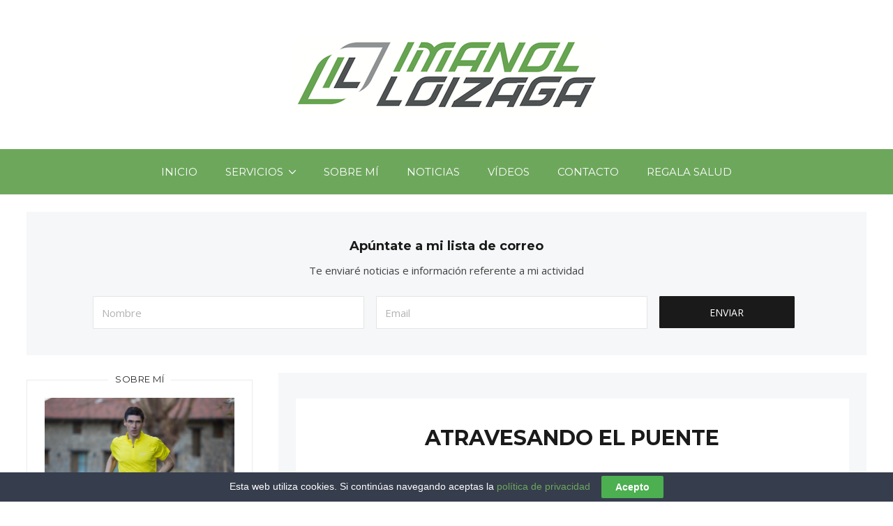

--- FILE ---
content_type: text/html; charset=UTF-8
request_url: https://www.imanoloizaga.com/backtomarathon-iv-los-contratiempos/atravesando-el-puente/
body_size: 67795
content:
<!DOCTYPE html><html
lang=es><head><meta
http-equiv="x-ua-compatible" content="ie=edge"><meta
charset="UTF-8"><meta
name="viewport" content="width=device-width, initial-scale=1"><link
rel=profile href=http://gmpg.org/xfn/11><meta
name='robots' content='index, follow, max-image-preview:large, max-snippet:-1, max-video-preview:-1'><title>ATRAVESANDO EL PUENTE - Imanol Loizaga</title><link
rel=canonical href=https://www.imanoloizaga.com/backtomarathon-iv-los-contratiempos/atravesando-el-puente/ ><meta
property="og:locale" content="es_ES"><meta
property="og:type" content="article"><meta
property="og:title" content="ATRAVESANDO EL PUENTE - Imanol Loizaga"><meta
property="og:url" content="https://www.imanoloizaga.com/backtomarathon-iv-los-contratiempos/atravesando-el-puente/"><meta
property="og:site_name" content="Imanol Loizaga"><meta
property="og:image" content="https://www.imanoloizaga.com/backtomarathon-iv-los-contratiempos/atravesando-el-puente"><meta
property="og:image:width" content="3264"><meta
property="og:image:height" content="2176"><meta
property="og:image:type" content="image/jpeg"><meta
name="twitter:card" content="summary_large_image"> <script type=application/ld+json class=yoast-schema-graph>{"@context":"https://schema.org","@graph":[{"@type":"WebPage","@id":"https://www.imanoloizaga.com/backtomarathon-iv-los-contratiempos/atravesando-el-puente/","url":"https://www.imanoloizaga.com/backtomarathon-iv-los-contratiempos/atravesando-el-puente/","name":"ATRAVESANDO EL PUENTE - Imanol Loizaga","isPartOf":{"@id":"https://www.imanoloizaga.com/#website"},"primaryImageOfPage":{"@id":"https://www.imanoloizaga.com/backtomarathon-iv-los-contratiempos/atravesando-el-puente/#primaryimage"},"image":{"@id":"https://www.imanoloizaga.com/backtomarathon-iv-los-contratiempos/atravesando-el-puente/#primaryimage"},"thumbnailUrl":"https://www.imanoloizaga.com/wp-content/uploads/2018/09/ATRAVESANDO-EL-PUENTE-scaled.jpg","datePublished":"2018-09-21T07:46:19+00:00","dateModified":"2018-09-21T07:46:19+00:00","breadcrumb":{"@id":"https://www.imanoloizaga.com/backtomarathon-iv-los-contratiempos/atravesando-el-puente/#breadcrumb"},"inLanguage":"es","potentialAction":[{"@type":"ReadAction","target":["https://www.imanoloizaga.com/backtomarathon-iv-los-contratiempos/atravesando-el-puente/"]}]},{"@type":"ImageObject","inLanguage":"es","@id":"https://www.imanoloizaga.com/backtomarathon-iv-los-contratiempos/atravesando-el-puente/#primaryimage","url":"https://www.imanoloizaga.com/wp-content/uploads/2018/09/ATRAVESANDO-EL-PUENTE-scaled.jpg","contentUrl":"https://www.imanoloizaga.com/wp-content/uploads/2018/09/ATRAVESANDO-EL-PUENTE-scaled.jpg","width":2560,"height":1707},{"@type":"BreadcrumbList","@id":"https://www.imanoloizaga.com/backtomarathon-iv-los-contratiempos/atravesando-el-puente/#breadcrumb","itemListElement":[{"@type":"ListItem","position":1,"name":"Portada","item":"https://www.imanoloizaga.com/"},{"@type":"ListItem","position":2,"name":"#BackToMarathon (IV): Los contratiempos","item":"https://www.imanoloizaga.com/backtomarathon-iv-los-contratiempos/"},{"@type":"ListItem","position":3,"name":"ATRAVESANDO EL PUENTE"}]},{"@type":"WebSite","@id":"https://www.imanoloizaga.com/#website","url":"https://www.imanoloizaga.com/","name":"Imanol Loizaga","description":"","publisher":{"@id":"https://www.imanoloizaga.com/#organization"},"potentialAction":[{"@type":"SearchAction","target":{"@type":"EntryPoint","urlTemplate":"https://www.imanoloizaga.com/?s={search_term_string}"},"query-input":"required name=search_term_string"}],"inLanguage":"es"},{"@type":"Organization","@id":"https://www.imanoloizaga.com/#organization","name":"Imanol Loizaga","url":"https://www.imanoloizaga.com/","logo":{"@type":"ImageObject","inLanguage":"es","@id":"https://www.imanoloizaga.com/#/schema/logo/image/","url":"https://www.imanoloizaga.com/wp-content/uploads/2017/04/cropped-Captura-de-pantalla-2017-04-12-a-las-16.56.34-1.png","contentUrl":"https://www.imanoloizaga.com/wp-content/uploads/2017/04/cropped-Captura-de-pantalla-2017-04-12-a-las-16.56.34-1.png","width":440,"height":114,"caption":"Imanol Loizaga"},"image":{"@id":"https://www.imanoloizaga.com/#/schema/logo/image/"}}]}</script> <link
rel=dns-prefetch href=//fonts.googleapis.com><link
rel=alternate type=application/rss+xml title="Imanol Loizaga &raquo; Feed" href=https://www.imanoloizaga.com/feed/ ><link
rel=alternate type=application/rss+xml title="Imanol Loizaga &raquo; Feed de los comentarios" href=https://www.imanoloizaga.com/comments/feed/ ><link
rel=alternate type=application/rss+xml title="Imanol Loizaga &raquo; Comentario ATRAVESANDO EL PUENTE del feed" href=https://www.imanoloizaga.com/backtomarathon-iv-los-contratiempos/atravesando-el-puente/feed/ > <script>window._wpemojiSettings = {"baseUrl":"https:\/\/s.w.org\/images\/core\/emoji\/14.0.0\/72x72\/","ext":".png","svgUrl":"https:\/\/s.w.org\/images\/core\/emoji\/14.0.0\/svg\/","svgExt":".svg","source":{"concatemoji":"https:\/\/www.imanoloizaga.com\/wp-includes\/js\/wp-emoji-release.min.js?ver=6.3.7"}};
/*! This file is auto-generated */
!function(i,n){var o,s,e;function c(e){try{var t={supportTests:e,timestamp:(new Date).valueOf()};sessionStorage.setItem(o,JSON.stringify(t))}catch(e){}}function p(e,t,n){e.clearRect(0,0,e.canvas.width,e.canvas.height),e.fillText(t,0,0);var t=new Uint32Array(e.getImageData(0,0,e.canvas.width,e.canvas.height).data),r=(e.clearRect(0,0,e.canvas.width,e.canvas.height),e.fillText(n,0,0),new Uint32Array(e.getImageData(0,0,e.canvas.width,e.canvas.height).data));return t.every(function(e,t){return e===r[t]})}function u(e,t,n){switch(t){case"flag":return n(e,"\ud83c\udff3\ufe0f\u200d\u26a7\ufe0f","\ud83c\udff3\ufe0f\u200b\u26a7\ufe0f")?!1:!n(e,"\ud83c\uddfa\ud83c\uddf3","\ud83c\uddfa\u200b\ud83c\uddf3")&&!n(e,"\ud83c\udff4\udb40\udc67\udb40\udc62\udb40\udc65\udb40\udc6e\udb40\udc67\udb40\udc7f","\ud83c\udff4\u200b\udb40\udc67\u200b\udb40\udc62\u200b\udb40\udc65\u200b\udb40\udc6e\u200b\udb40\udc67\u200b\udb40\udc7f");case"emoji":return!n(e,"\ud83e\udef1\ud83c\udffb\u200d\ud83e\udef2\ud83c\udfff","\ud83e\udef1\ud83c\udffb\u200b\ud83e\udef2\ud83c\udfff")}return!1}function f(e,t,n){var r="undefined"!=typeof WorkerGlobalScope&&self instanceof WorkerGlobalScope?new OffscreenCanvas(300,150):i.createElement("canvas"),a=r.getContext("2d",{willReadFrequently:!0}),o=(a.textBaseline="top",a.font="600 32px Arial",{});return e.forEach(function(e){o[e]=t(a,e,n)}),o}function t(e){var t=i.createElement("script");t.src=e,t.defer=!0,i.head.appendChild(t)}"undefined"!=typeof Promise&&(o="wpEmojiSettingsSupports",s=["flag","emoji"],n.supports={everything:!0,everythingExceptFlag:!0},e=new Promise(function(e){i.addEventListener("DOMContentLoaded",e,{once:!0})}),new Promise(function(t){var n=function(){try{var e=JSON.parse(sessionStorage.getItem(o));if("object"==typeof e&&"number"==typeof e.timestamp&&(new Date).valueOf()<e.timestamp+604800&&"object"==typeof e.supportTests)return e.supportTests}catch(e){}return null}();if(!n){if("undefined"!=typeof Worker&&"undefined"!=typeof OffscreenCanvas&&"undefined"!=typeof URL&&URL.createObjectURL&&"undefined"!=typeof Blob)try{var e="postMessage("+f.toString()+"("+[JSON.stringify(s),u.toString(),p.toString()].join(",")+"));",r=new Blob([e],{type:"text/javascript"}),a=new Worker(URL.createObjectURL(r),{name:"wpTestEmojiSupports"});return void(a.onmessage=function(e){c(n=e.data),a.terminate(),t(n)})}catch(e){}c(n=f(s,u,p))}t(n)}).then(function(e){for(var t in e)n.supports[t]=e[t],n.supports.everything=n.supports.everything&&n.supports[t],"flag"!==t&&(n.supports.everythingExceptFlag=n.supports.everythingExceptFlag&&n.supports[t]);n.supports.everythingExceptFlag=n.supports.everythingExceptFlag&&!n.supports.flag,n.DOMReady=!1,n.readyCallback=function(){n.DOMReady=!0}}).then(function(){return e}).then(function(){var e;n.supports.everything||(n.readyCallback(),(e=n.source||{}).concatemoji?t(e.concatemoji):e.wpemoji&&e.twemoji&&(t(e.twemoji),t(e.wpemoji)))}))}((window,document),window._wpemojiSettings);</script> <style>img.wp-smiley,
img.emoji {
	display: inline !important;
	border: none !important;
	box-shadow: none !important;
	height: 1em !important;
	width: 1em !important;
	margin: 0 0.07em !important;
	vertical-align: -0.1em !important;
	background: none !important;
	padding: 0 !important;
}</style><link
rel=stylesheet href=https://www.imanoloizaga.com/wp-content/cache/minify/48723.css media=all><style id=classic-theme-styles-inline-css>/*! This file is auto-generated */
.wp-block-button__link{color:#fff;background-color:#32373c;border-radius:9999px;box-shadow:none;text-decoration:none;padding:calc(.667em + 2px) calc(1.333em + 2px);font-size:1.125em}.wp-block-file__button{background:#32373c;color:#fff;text-decoration:none}</style><style id=global-styles-inline-css>/*<![CDATA[*/body{--wp--preset--color--black: #000000;--wp--preset--color--cyan-bluish-gray: #abb8c3;--wp--preset--color--white: #ffffff;--wp--preset--color--pale-pink: #f78da7;--wp--preset--color--vivid-red: #cf2e2e;--wp--preset--color--luminous-vivid-orange: #ff6900;--wp--preset--color--luminous-vivid-amber: #fcb900;--wp--preset--color--light-green-cyan: #7bdcb5;--wp--preset--color--vivid-green-cyan: #00d084;--wp--preset--color--pale-cyan-blue: #8ed1fc;--wp--preset--color--vivid-cyan-blue: #0693e3;--wp--preset--color--vivid-purple: #9b51e0;--wp--preset--gradient--vivid-cyan-blue-to-vivid-purple: linear-gradient(135deg,rgba(6,147,227,1) 0%,rgb(155,81,224) 100%);--wp--preset--gradient--light-green-cyan-to-vivid-green-cyan: linear-gradient(135deg,rgb(122,220,180) 0%,rgb(0,208,130) 100%);--wp--preset--gradient--luminous-vivid-amber-to-luminous-vivid-orange: linear-gradient(135deg,rgba(252,185,0,1) 0%,rgba(255,105,0,1) 100%);--wp--preset--gradient--luminous-vivid-orange-to-vivid-red: linear-gradient(135deg,rgba(255,105,0,1) 0%,rgb(207,46,46) 100%);--wp--preset--gradient--very-light-gray-to-cyan-bluish-gray: linear-gradient(135deg,rgb(238,238,238) 0%,rgb(169,184,195) 100%);--wp--preset--gradient--cool-to-warm-spectrum: linear-gradient(135deg,rgb(74,234,220) 0%,rgb(151,120,209) 20%,rgb(207,42,186) 40%,rgb(238,44,130) 60%,rgb(251,105,98) 80%,rgb(254,248,76) 100%);--wp--preset--gradient--blush-light-purple: linear-gradient(135deg,rgb(255,206,236) 0%,rgb(152,150,240) 100%);--wp--preset--gradient--blush-bordeaux: linear-gradient(135deg,rgb(254,205,165) 0%,rgb(254,45,45) 50%,rgb(107,0,62) 100%);--wp--preset--gradient--luminous-dusk: linear-gradient(135deg,rgb(255,203,112) 0%,rgb(199,81,192) 50%,rgb(65,88,208) 100%);--wp--preset--gradient--pale-ocean: linear-gradient(135deg,rgb(255,245,203) 0%,rgb(182,227,212) 50%,rgb(51,167,181) 100%);--wp--preset--gradient--electric-grass: linear-gradient(135deg,rgb(202,248,128) 0%,rgb(113,206,126) 100%);--wp--preset--gradient--midnight: linear-gradient(135deg,rgb(2,3,129) 0%,rgb(40,116,252) 100%);--wp--preset--font-size--small: 13px;--wp--preset--font-size--medium: 20px;--wp--preset--font-size--large: 36px;--wp--preset--font-size--x-large: 42px;--wp--preset--spacing--20: 0.44rem;--wp--preset--spacing--30: 0.67rem;--wp--preset--spacing--40: 1rem;--wp--preset--spacing--50: 1.5rem;--wp--preset--spacing--60: 2.25rem;--wp--preset--spacing--70: 3.38rem;--wp--preset--spacing--80: 5.06rem;--wp--preset--shadow--natural: 6px 6px 9px rgba(0, 0, 0, 0.2);--wp--preset--shadow--deep: 12px 12px 50px rgba(0, 0, 0, 0.4);--wp--preset--shadow--sharp: 6px 6px 0px rgba(0, 0, 0, 0.2);--wp--preset--shadow--outlined: 6px 6px 0px -3px rgba(255, 255, 255, 1), 6px 6px rgba(0, 0, 0, 1);--wp--preset--shadow--crisp: 6px 6px 0px rgba(0, 0, 0, 1);}:where(.is-layout-flex){gap: 0.5em;}:where(.is-layout-grid){gap: 0.5em;}body .is-layout-flow > .alignleft{float: left;margin-inline-start: 0;margin-inline-end: 2em;}body .is-layout-flow > .alignright{float: right;margin-inline-start: 2em;margin-inline-end: 0;}body .is-layout-flow > .aligncenter{margin-left: auto !important;margin-right: auto !important;}body .is-layout-constrained > .alignleft{float: left;margin-inline-start: 0;margin-inline-end: 2em;}body .is-layout-constrained > .alignright{float: right;margin-inline-start: 2em;margin-inline-end: 0;}body .is-layout-constrained > .aligncenter{margin-left: auto !important;margin-right: auto !important;}body .is-layout-constrained > :where(:not(.alignleft):not(.alignright):not(.alignfull)){max-width: var(--wp--style--global--content-size);margin-left: auto !important;margin-right: auto !important;}body .is-layout-constrained > .alignwide{max-width: var(--wp--style--global--wide-size);}body .is-layout-flex{display: flex;}body .is-layout-flex{flex-wrap: wrap;align-items: center;}body .is-layout-flex > *{margin: 0;}body .is-layout-grid{display: grid;}body .is-layout-grid > *{margin: 0;}:where(.wp-block-columns.is-layout-flex){gap: 2em;}:where(.wp-block-columns.is-layout-grid){gap: 2em;}:where(.wp-block-post-template.is-layout-flex){gap: 1.25em;}:where(.wp-block-post-template.is-layout-grid){gap: 1.25em;}.has-black-color{color: var(--wp--preset--color--black) !important;}.has-cyan-bluish-gray-color{color: var(--wp--preset--color--cyan-bluish-gray) !important;}.has-white-color{color: var(--wp--preset--color--white) !important;}.has-pale-pink-color{color: var(--wp--preset--color--pale-pink) !important;}.has-vivid-red-color{color: var(--wp--preset--color--vivid-red) !important;}.has-luminous-vivid-orange-color{color: var(--wp--preset--color--luminous-vivid-orange) !important;}.has-luminous-vivid-amber-color{color: var(--wp--preset--color--luminous-vivid-amber) !important;}.has-light-green-cyan-color{color: var(--wp--preset--color--light-green-cyan) !important;}.has-vivid-green-cyan-color{color: var(--wp--preset--color--vivid-green-cyan) !important;}.has-pale-cyan-blue-color{color: var(--wp--preset--color--pale-cyan-blue) !important;}.has-vivid-cyan-blue-color{color: var(--wp--preset--color--vivid-cyan-blue) !important;}.has-vivid-purple-color{color: var(--wp--preset--color--vivid-purple) !important;}.has-black-background-color{background-color: var(--wp--preset--color--black) !important;}.has-cyan-bluish-gray-background-color{background-color: var(--wp--preset--color--cyan-bluish-gray) !important;}.has-white-background-color{background-color: var(--wp--preset--color--white) !important;}.has-pale-pink-background-color{background-color: var(--wp--preset--color--pale-pink) !important;}.has-vivid-red-background-color{background-color: var(--wp--preset--color--vivid-red) !important;}.has-luminous-vivid-orange-background-color{background-color: var(--wp--preset--color--luminous-vivid-orange) !important;}.has-luminous-vivid-amber-background-color{background-color: var(--wp--preset--color--luminous-vivid-amber) !important;}.has-light-green-cyan-background-color{background-color: var(--wp--preset--color--light-green-cyan) !important;}.has-vivid-green-cyan-background-color{background-color: var(--wp--preset--color--vivid-green-cyan) !important;}.has-pale-cyan-blue-background-color{background-color: var(--wp--preset--color--pale-cyan-blue) !important;}.has-vivid-cyan-blue-background-color{background-color: var(--wp--preset--color--vivid-cyan-blue) !important;}.has-vivid-purple-background-color{background-color: var(--wp--preset--color--vivid-purple) !important;}.has-black-border-color{border-color: var(--wp--preset--color--black) !important;}.has-cyan-bluish-gray-border-color{border-color: var(--wp--preset--color--cyan-bluish-gray) !important;}.has-white-border-color{border-color: var(--wp--preset--color--white) !important;}.has-pale-pink-border-color{border-color: var(--wp--preset--color--pale-pink) !important;}.has-vivid-red-border-color{border-color: var(--wp--preset--color--vivid-red) !important;}.has-luminous-vivid-orange-border-color{border-color: var(--wp--preset--color--luminous-vivid-orange) !important;}.has-luminous-vivid-amber-border-color{border-color: var(--wp--preset--color--luminous-vivid-amber) !important;}.has-light-green-cyan-border-color{border-color: var(--wp--preset--color--light-green-cyan) !important;}.has-vivid-green-cyan-border-color{border-color: var(--wp--preset--color--vivid-green-cyan) !important;}.has-pale-cyan-blue-border-color{border-color: var(--wp--preset--color--pale-cyan-blue) !important;}.has-vivid-cyan-blue-border-color{border-color: var(--wp--preset--color--vivid-cyan-blue) !important;}.has-vivid-purple-border-color{border-color: var(--wp--preset--color--vivid-purple) !important;}.has-vivid-cyan-blue-to-vivid-purple-gradient-background{background: var(--wp--preset--gradient--vivid-cyan-blue-to-vivid-purple) !important;}.has-light-green-cyan-to-vivid-green-cyan-gradient-background{background: var(--wp--preset--gradient--light-green-cyan-to-vivid-green-cyan) !important;}.has-luminous-vivid-amber-to-luminous-vivid-orange-gradient-background{background: var(--wp--preset--gradient--luminous-vivid-amber-to-luminous-vivid-orange) !important;}.has-luminous-vivid-orange-to-vivid-red-gradient-background{background: var(--wp--preset--gradient--luminous-vivid-orange-to-vivid-red) !important;}.has-very-light-gray-to-cyan-bluish-gray-gradient-background{background: var(--wp--preset--gradient--very-light-gray-to-cyan-bluish-gray) !important;}.has-cool-to-warm-spectrum-gradient-background{background: var(--wp--preset--gradient--cool-to-warm-spectrum) !important;}.has-blush-light-purple-gradient-background{background: var(--wp--preset--gradient--blush-light-purple) !important;}.has-blush-bordeaux-gradient-background{background: var(--wp--preset--gradient--blush-bordeaux) !important;}.has-luminous-dusk-gradient-background{background: var(--wp--preset--gradient--luminous-dusk) !important;}.has-pale-ocean-gradient-background{background: var(--wp--preset--gradient--pale-ocean) !important;}.has-electric-grass-gradient-background{background: var(--wp--preset--gradient--electric-grass) !important;}.has-midnight-gradient-background{background: var(--wp--preset--gradient--midnight) !important;}.has-small-font-size{font-size: var(--wp--preset--font-size--small) !important;}.has-medium-font-size{font-size: var(--wp--preset--font-size--medium) !important;}.has-large-font-size{font-size: var(--wp--preset--font-size--large) !important;}.has-x-large-font-size{font-size: var(--wp--preset--font-size--x-large) !important;}
.wp-block-navigation a:where(:not(.wp-element-button)){color: inherit;}
:where(.wp-block-post-template.is-layout-flex){gap: 1.25em;}:where(.wp-block-post-template.is-layout-grid){gap: 1.25em;}
:where(.wp-block-columns.is-layout-flex){gap: 2em;}:where(.wp-block-columns.is-layout-grid){gap: 2em;}
.wp-block-pullquote{font-size: 1.5em;line-height: 1.6;}/*]]>*/</style><link
rel=stylesheet href=https://www.imanoloizaga.com/wp-content/cache/minify/33995.css media=all><style id=woocommerce-inline-inline-css>.woocommerce form .form-row .required { visibility: visible; }</style><link
rel=stylesheet href=https://www.imanoloizaga.com/wp-content/cache/minify/10bd9.css media=all><style id=kirki-styles-at_theme-inline-css>/*<![CDATA[*/.site-header__nav, .at-hero .at-hero__btn, .at-post .at-post__readmore:hover, .at-ctalist .at-ctalist__blockbutton, .at-about  .at-about__blockbutton, .at-lead .mc4wp-form input[type="submit"], .boxzilla-container .boxzilla .mc4wp-form input[type="submit"], .at-post.sticky .at-blog__post, .woocommerce button.button.alt, .woocommerce button.button.alt:hover, .woocommerce ul.products li.product .button, .woocommerce-cart .wc-proceed-to-checkout a.checkout-button, .woocommerce-cart .wc-proceed-to-checkout a.checkout-button:hover, .woocommerce button.button.alt.disabled, .woocommerce button.button.alt.disabled:hover, .woocommerce input.button.alt, .woocommerce input.button.alt:hover{background:#6DA75C;}.at-testimonial .at-testimonial__content::before, .at-post .at-post__readmore, .at-top-footer .site-footer-widgets a:hover, .site-footer-widgets .at-socialwidget svg:hover, .woocommerce-info::before, .woocommerce-message::before{color:#6DA75C;}.at-post .at-post__readmore, .at-lead .mc4wp-form input[type="submit"], .boxzilla-container .boxzilla .mc4wp-form input[type="submit"], .woocommerce-info, .woocommerce-account .woocommerce-MyAccount-navigation ul, .woocommerce-account .woocommerce-MyAccount-navigation ul li, .woocommerce-message{border-color:#6DA75C;}.site-footer-widgets .at-socialwidget svg:hover path{fill:#6DA75C;}.at-content-style1 .at-post.at-post--mini, .at-post.at-post--mini.at-post--highlight, .at-post.at-post--mini .at-blog__post, .at-post.at-post--square, .at-socialfooter, .at-about, .at-ctalist, .at-testimonial .at-testimonial__content, .at-testimonial2, .at-bloglist .at-bloglist__post, .at-pageheader, .widget_calendar td, .at-lead, .at-leadpage, .quantity input[type="button"], .woocommerce div.product .woocommerce-tabs ul.tabs li, .woocommerce #respond input#submit, .woocommerce a.button, .woocommerce button.button, .woocommerce input.button{background:#F7F7F7;}.at-testimonial .at-testimonial__content::after{border-top-color:#F7F7F7;}.quantity input[type="button"]{border-color:#F7F7F7;}a{color:#6DA75C;}a:hover{color:#6DA75C;}.at-container, .nav-header__menuwrapper{max-width:1280px;}.at-sitecontainer--boxed{max-width:1280px;}.at-post .at-post__title, .at-post .at-post__title a, .at-bloglist .at-bloglist__post .at-bloglist__posttitle, .at-bloglist .at-bloglist__post .at-bloglist__posttitle a, .at-relatedposts .at-relatedposts__post .at-relatedposts__posttitle, .at-relatedposts .at-relatedposts__post .at-relatedposts__posttitle a{font-family:Montserrat, Helvetica, Arial, sans-serif;}.at-post .at-post__title, .at-post .at-post__title a, .at-bloglist .at-bloglist__post .at-bloglist__posttitle, .at-bloglist .at-bloglist__post .at-bloglist__posttitle a, .at-relatedposts .at-relatedposts__post .at-relatedposts__posttitle, .at-relatedposts .at-relatedposts__post .at-relatedposts__posttitle a, .at-postnav .at-postnav__links a, .posts-navigation .nav-previous a, .posts-navigation .nav-next a, .quantity input[type="button"]{color:#1A1A1A;}.at-postnav .at-postnav__links a, .posts-navigation .nav-previous a, .posts-navigation .nav-next a{border-color:#1A1A1A;}.at-socialshare a svg path{fill:#1A1A1A;}.at-post .at-post__meta, .at-post .at-post__meta a, .tagcloud a, .at-post__tags a{color:#999999;}.tagcloud a, .at-post__tags a{border-color:#999999;}.widget .widget__title{color:#272727;}.at-hero .at-hero__title{font-family:Montserrat, Helvetica, Arial, sans-serif;font-weight:700;font-style:normal;font-size:30px;letter-spacing:0;text-transform:none;color:#1A1A1A;}.at-hero .at-hero__content .at-hero__text{color:#424242;}.at-about .at-about__title{font-family:Montserrat, Helvetica, Arial, sans-serif;font-weight:700;font-style:normal;font-size:24px;letter-spacing:0;text-transform:uppercase;color:#1A1A1A;}.at-textblock .at-textblock__title{font-family:Montserrat, Helvetica, Arial, sans-serif;font-weight:400;font-style:normal;font-size:18px;letter-spacing:0;text-transform:uppercase;color:#3A3A3A;}.at-socialfooter ul a{color:#999999;}.at-socialfooter ul a svg path{fill:#999999;}.at-ctalist .at-ctalist__title, .at-testimonals .at-testimonals__title, .at-bloglist .at-bloglist__title, .at-featured .at-featured__title, .at-socialfooter .at-socialfooter__title, .at-relatedposts .at-relatedposts__title, .at-commentform .at-commentform__title, .at-commentslist .at-commentslist__title{font-family:Montserrat, Helvetica, Arial, sans-serif;font-weight:400;font-style:normal;font-size:18px;letter-spacing:0;text-transform:uppercase;color:#1A1A1A;}.at-testimonals .at-testimonals__title, .at-bloglist .at-bloglist__title, .at-featured .at-featured__title{color:#1a1a1a;}.at-ctalist .at-ctalist__title, .at-socialfooter .at-socialfooter__title, .at-relatedposts .at-relatedposts__title, .at-commentform .at-commentform__title, .at-commentslist .at-commentslist__title{color:#1a1a1a;}h1, h2, h3, h4, h5, h6{font-family:Montserrat, Helvetica, Arial, sans-serif;font-weight:600;font-style:normal;letter-spacing:0;text-transform:none;color:#1a1a1a;}body, .woocommerce ul.products li.product a p{font-family:"Open Sans", Helvetica, Arial, sans-serif;font-weight:400;font-style:normal;font-size:15px;line-height:23px;letter-spacing:0;color:#424242;}.at-testimonial .at-testimonial__content p{color:#424242;}.site-header__nav ul li a{font-family:Montserrat, Helvetica, Arial, sans-serif;font-weight:400;font-style:normal;font-size:15px;line-height:1;letter-spacing:0;color:#FFFFFF;}.at-hero .at-hero__btn, .at-about .at-about__blockbutton, .at-ctalist .at-ctalist__blockbutton, .at-post .at-post__readmore:hover, .woocommerce button.button.alt, .woocommerce ul.products li.product .button, .woocommerce button.button.alt.disabled, .woocommerce button.button.alt.disabled:hover, .woocommerce input.button.alt, .woocommerce input.button.alt:hover{color:#FFFFFF;}.site-footer .at-top-footer{background:#262626;}.at-top-footer h1, .at-top-footer h2, .at-top-footer h3, .at-top-footer h4, .at-top-footer h5, .at-top-footer h6, .at-top-footer p, .at-top-footer .site-footer-widgets a{color:#FFFFFF;}.site-footer-widgets .at-socialwidget svg path{fill:#FFFFFF;}.site-footer .at-bottom-footer{background:#1a1a1a;}.site-footer .site-footer__copyright{color:#777777;}.nav-footer ul a{font-family:Montserrat, Helvetica, Arial, sans-serif;font-weight:400;font-style:normal;font-size:15px;line-height:1;letter-spacing:0;color:#F5F7F8;}.at-optin .at-optin__title{font-family:Montserrat, Helvetica, Arial, sans-serif;font-weight:700;font-style:normal;font-size:18px;letter-spacing:0;text-transform:none;color:#1A1A1A;}.at-optin .at-optin__subtitle{color:#424242;}.at-optin .mc4wp-form input[type="submit"]{color:#FFFFFF;background:#1A1A1A;border-color:#1A1A1A;}.at-optin{background:#F5F7F8;}.woocommerce .product .product_title, .woocommerce div.product .woocommerce-tabs ul.tabs li a, .woocommerce div.product .woocommerce-tabs ul.tabs li.active a, .woocommerce .product .woocommerce-tabs woocommerce-Tabs-panel, .woocommerce #respond input#submit, .woocommerce a.button, .woocommerce button.button, .woocommerce input.button{color:#1a1a1a;}.woocommerce div.product p.price, .woocommerce div.product span.price{font-weight:700;font-style:normal;font-size:24px;letter-spacing:0;text-transform:none;color:#1a1a1a;}.woocommerce ul.products li.product h3{font-weight:700;font-style:normal;font-size:20px;letter-spacing:0;text-transform:none;color:#1a1a1a;} .woocommerce ul.products li.product .price{font-weight:400;font-style:normal;font-size:16px;letter-spacing:0;text-transform:none;color:#1a1a1a;}/*]]>*/</style><link
rel=stylesheet href=https://www.imanoloizaga.com/wp-content/cache/minify/0c384.css media=all><link
rel=stylesheet id=kirki_google_fonts-css href='https://fonts.googleapis.com/css?family=Montserrat%3Aregular%2C700%7COpen+Sans%3A300%2C300italic%2Cregular%2Citalic%2C600%2C600italic%2C700%2C700italic%2C800%2C800italic&#038;subset' type=text/css media=all> <script src=https://www.imanoloizaga.com/wp-content/cache/minify/aebd2.js></script> <script id=wc-add-to-cart-js-extra>var wc_add_to_cart_params = {"ajax_url":"\/wp-admin\/admin-ajax.php","wc_ajax_url":"\/?wc-ajax=%%endpoint%%","i18n_view_cart":"Ver carrito","cart_url":null,"is_cart":"","cart_redirect_after_add":"no"};</script> <script id=woocommerce-js-extra>var woocommerce_params = {"ajax_url":"\/wp-admin\/admin-ajax.php","wc_ajax_url":"\/?wc-ajax=%%endpoint%%"};</script> <link
rel=https://api.w.org/ href=https://www.imanoloizaga.com/wp-json/ ><link
rel=alternate type=application/json href=https://www.imanoloizaga.com/wp-json/wp/v2/media/1846><link
rel=EditURI type=application/rsd+xml title=RSD href=https://www.imanoloizaga.com/xmlrpc.php?rsd><meta
name="generator" content="WordPress 6.3.7"><meta
name="generator" content="WooCommerce 8.7.0"><link
rel=shortlink href='https://www.imanoloizaga.com/?p=1846'><link
rel=alternate type=application/json+oembed href="https://www.imanoloizaga.com/wp-json/oembed/1.0/embed?url=https%3A%2F%2Fwww.imanoloizaga.com%2Fbacktomarathon-iv-los-contratiempos%2Fatravesando-el-puente%2F"><link
rel=alternate type=text/xml+oembed href="https://www.imanoloizaga.com/wp-json/oembed/1.0/embed?url=https%3A%2F%2Fwww.imanoloizaga.com%2Fbacktomarathon-iv-los-contratiempos%2Fatravesando-el-puente%2F&#038;format=xml">
<script>(function(i,s,o,g,r,a,m){i['GoogleAnalyticsObject']=r;i[r]=i[r]||function(){
			(i[r].q=i[r].q||[]).push(arguments)},i[r].l=1*new Date();a=s.createElement(o),
		m=s.getElementsByTagName(o)[0];a.async=1;a.src=g;m.parentNode.insertBefore(a,m)
	})(window,document,'script','//www.google-analytics.com/analytics.js','ga');

	ga('create', 'UA-53335096-1', 'auto');
	ga('send', 'pageview');</script>	<noscript><style>.woocommerce-product-gallery{ opacity: 1 !important; }</style></noscript><meta
name="generator" content="Elementor 3.27.7; features: additional_custom_breakpoints; settings: css_print_method-external, google_font-enabled, font_display-auto"><style>.recentcomments a{display:inline !important;padding:0 !important;margin:0 !important;}</style><style>.e-con.e-parent:nth-of-type(n+4):not(.e-lazyloaded):not(.e-no-lazyload),
				.e-con.e-parent:nth-of-type(n+4):not(.e-lazyloaded):not(.e-no-lazyload) * {
					background-image: none !important;
				}
				@media screen and (max-height: 1024px) {
					.e-con.e-parent:nth-of-type(n+3):not(.e-lazyloaded):not(.e-no-lazyload),
					.e-con.e-parent:nth-of-type(n+3):not(.e-lazyloaded):not(.e-no-lazyload) * {
						background-image: none !important;
					}
				}
				@media screen and (max-height: 640px) {
					.e-con.e-parent:nth-of-type(n+2):not(.e-lazyloaded):not(.e-no-lazyload),
					.e-con.e-parent:nth-of-type(n+2):not(.e-lazyloaded):not(.e-no-lazyload) * {
						background-image: none !important;
					}
				}</style> <script>(()=>{var o=[],i={};["on","off","toggle","show"].forEach((l=>{i[l]=function(){o.push([l,arguments])}})),window.Boxzilla=i,window.boxzilla_queue=o})();</script><link
rel=icon href=https://www.imanoloizaga.com/wp-content/uploads/2017/04/cropped-cropped-imanoll-32x32.jpg sizes=32x32><link
rel=icon href=https://www.imanoloizaga.com/wp-content/uploads/2017/04/cropped-cropped-imanoll-192x192.jpg sizes=192x192><link
rel=apple-touch-icon href=https://www.imanoloizaga.com/wp-content/uploads/2017/04/cropped-cropped-imanoll-180x180.jpg><meta
name="msapplication-TileImage" content="https://www.imanoloizaga.com/wp-content/uploads/2017/04/cropped-cropped-imanoll-270x270.jpg"><style id=wp-custom-css>/*
Puedes añadir tu propio CSS aquí.

Haz clic en el icono de ayuda de arriba para averiguar más.
*/

.at-ctalist .at-ctalist__content h4 {
    background: #fff;
    display: inline-block;
    padding: 10px 15px;
    margin: 0;
    opacity: 0.85;
    margin-top: 70px;
}</style></head><body
class="attachment attachment-template-default single single-attachment postid-1846 attachmentid-1846 attachment-jpeg wp-custom-logo theme-tribe woocommerce-no-js elementor-default elementor-kit-3032"><div
class="at-sitecontainer at-sitecontainer--wide"><header
class=site-header><div
class=at-container><div
class=site-header__logowrap><div
class=at-container>
<a
href=https://www.imanoloizaga.com/ class=custom-logo-link rel=home><img
width=440 height=114 src=https://www.imanoloizaga.com/wp-content/uploads/2017/04/cropped-Captura-de-pantalla-2017-04-12-a-las-16.56.34-1.png class=custom-logo alt="Imanol Loizaga" decoding=async srcset="https://www.imanoloizaga.com/wp-content/uploads/2017/04/cropped-Captura-de-pantalla-2017-04-12-a-las-16.56.34-1.png 440w, https://www.imanoloizaga.com/wp-content/uploads/2017/04/cropped-Captura-de-pantalla-2017-04-12-a-las-16.56.34-1-300x78.png 300w, https://www.imanoloizaga.com/wp-content/uploads/2017/04/cropped-Captura-de-pantalla-2017-04-12-a-las-16.56.34-1-60x16.png 60w" sizes="(max-width: 440px) 100vw, 440px"></a></div></div></div></header><nav
class=site-header__nav>
<button
id=at-navtoggle class=nav-header__mtoggle><span>Menu</span></button><ul
id=menu-menu class=nav-header__menuwrapper><li
id=menu-item-865 class="menu-item menu-item-type-post_type menu-item-object-page menu-item-home menu-item-865"><a
href=https://www.imanoloizaga.com/ >Inicio</a></li>
<li
id=menu-item-958 class="menu-item menu-item-type-custom menu-item-object-custom menu-item-has-children menu-item-958"><a>Servicios</a><ul
class=sub-menu>
<li
id=menu-item-990 class="menu-item menu-item-type-post_type menu-item-object-page menu-item-990"><a
href=https://www.imanoloizaga.com/entrenador-personal-bilbao/ >Entrenador personal</a></li>
<li
id=menu-item-1176 class="menu-item menu-item-type-post_type menu-item-object-page menu-item-1176"><a
href=https://www.imanoloizaga.com/servicios-deportivos-empresa-bilbao/ >Empresa saludable</a></li>
<li
id=menu-item-1175 class="menu-item menu-item-type-post_type menu-item-object-page menu-item-1175"><a
href=https://www.imanoloizaga.com/entrenamientos-running-distancia/ >Entrenamiento online</a></li>
<li
id=menu-item-1177 class="menu-item menu-item-type-post_type menu-item-object-page menu-item-1177"><a
href=https://www.imanoloizaga.com/consultoria/ >Consultoría deportiva</a></li>
<li
id=menu-item-1187 class="menu-item menu-item-type-post_type menu-item-object-page menu-item-1187"><a
href=https://www.imanoloizaga.com/grupos-running/ >Grupos de entrenamiento</a></li>
<li
id=menu-item-1178 class="menu-item menu-item-type-post_type menu-item-object-page menu-item-1178"><a
href=https://www.imanoloizaga.com/colaboraciones/ >Ponencias y colaboraciones</a></li></ul>
</li>
<li
id=menu-item-960 class="menu-item menu-item-type-custom menu-item-object-custom menu-item-960"><a
href=/sobre-mi>Sobre mí</a></li>
<li
id=menu-item-961 class="menu-item menu-item-type-custom menu-item-object-custom menu-item-961"><a
href=/noticias>Noticias</a></li>
<li
id=menu-item-1107 class="menu-item menu-item-type-custom menu-item-object-custom menu-item-1107"><a
href=/videos/ >Vídeos</a></li>
<li
id=menu-item-962 class="menu-item menu-item-type-custom menu-item-object-custom menu-item-962"><a
href=/contacto>Contacto</a></li>
<li
id=menu-item-3287 class="menu-item menu-item-type-post_type menu-item-object-page menu-item-3287"><a
href=https://www.imanoloizaga.com/regala-salud/ >Regala Salud</a></li></ul></nav><div
id=at-optin-block class="at-optin-block at-container"><div
class=at-optin><h3 class="at-optin__title">Apúntate a mi lista de correo</h3><p
class=at-optin__subtitle>Te enviaré noticias e información referente a mi actividad</p><div
class="at-optin__form at-optin__noimg" ><script>(function() {
	window.mc4wp = window.mc4wp || {
		listeners: [],
		forms: {
			on: function(evt, cb) {
				window.mc4wp.listeners.push(
					{
						event   : evt,
						callback: cb
					}
				);
			}
		}
	}
})();</script><form
id=mc4wp-form-4 class="mc4wp-form mc4wp-form-197" method=post data-id=197 data-name=Subscribe ><div
class=mc4wp-form-fields><p>
<input
type=text name=name placeholder=Nombre required></p><p>
<input
type=email name=email placeholder=Email required></p><p>
<input
type=submit value=Enviar></p></div><label
style="display: none !important;">Deja vacío este campo si eres humano: <input
type=text name=_mc4wp_honeypot value tabindex=-1 autocomplete=off></label><input
type=hidden name=_mc4wp_timestamp value=1764597185><input
type=hidden name=_mc4wp_form_id value=197><input
type=hidden name=_mc4wp_form_element_id value=mc4wp-form-4><div
class=mc4wp-response></div></form></div></div></div></div><div
class=at-container><div
class="at-pagewrapper at-pagewrapper--sbleft"><main
class=at-page role=main><article
id=post-1846 class="at-post at-post--single post-1846 attachment type-attachment status-inherit hentry"><div
class=at-post__contentwrap><h2 class="at-post__title">ATRAVESANDO EL PUENTE</h2><div
class=at-post__meta></div><div
class=at-post__content><p
class=attachment><a
href=https://www.imanoloizaga.com/wp-content/uploads/2018/09/ATRAVESANDO-EL-PUENTE-scaled.jpg><img
fetchpriority=high width=300 height=200 src=https://www.imanoloizaga.com/wp-content/uploads/2018/09/ATRAVESANDO-EL-PUENTE-300x200.jpg class="attachment-medium size-medium" alt decoding=async srcset="https://www.imanoloizaga.com/wp-content/uploads/2018/09/ATRAVESANDO-EL-PUENTE-300x200.jpg 300w, https://www.imanoloizaga.com/wp-content/uploads/2018/09/ATRAVESANDO-EL-PUENTE-768x512.jpg 768w, https://www.imanoloizaga.com/wp-content/uploads/2018/09/ATRAVESANDO-EL-PUENTE-1024x683.jpg 1024w, https://www.imanoloizaga.com/wp-content/uploads/2018/09/ATRAVESANDO-EL-PUENTE-60x40.jpg 60w, https://www.imanoloizaga.com/wp-content/uploads/2018/09/ATRAVESANDO-EL-PUENTE-980x653.jpg 980w, https://www.imanoloizaga.com/wp-content/uploads/2018/09/ATRAVESANDO-EL-PUENTE-700x467.jpg 700w" sizes="(max-width: 300px) 100vw, 300px"></a></p><div
class=at-post__tags></div></div></div><div
class=at-post__metaf><div
class=at-socialshare><ul>
<li
class=at-socialshare__facebook>
<a
href="https://www.facebook.com/sharer/sharer.php?u=https://www.imanoloizaga.com/backtomarathon-iv-los-contratiempos/atravesando-el-puente/">
<svg
xmlns=http://www.w3.org/2000/svg width=16 height=16 viewBox="0 0 16 16" class=at-icon>
<path
fill=#444 d="M6.02293 16L6 9H3V6h3V4c0-2.6992 1.67151-4 4.07938-4 1.15339 0 2.14468.08587 2.43356.12425v2.82082l-1.66998.00076c-1.30953 0-1.56309.62227-1.56309 1.53541V6H13l-1 3H9.27986v7H6.02293z"/>
</svg>Compartir </a>
</li>
<li
class=at-socialshare__twitter>
<a
href="https://twitter.com/intent/tweet?source=https://www.imanoloizaga.com/backtomarathon-iv-los-contratiempos/atravesando-el-puente/">
<svg
xmlns=http://www.w3.org/2000/svg width=16 height=16 viewBox="0 0 16 16" class=at-icon>
<path
fill=#444 d="M16 3c-.6.3-1.2.4-1.9.5.7-.4 1.2-1 1.4-1.8-.6.4-1.3.6-2.1.8-.6-.6-1.5-1-2.4-1-1.7 0-3.2 1.5-3.2 3.3 0 .3 0 .5.1.7-2.7-.1-5.2-1.4-6.8-3.4-.3.5-.4 1-.4 1.7 0 1.1.6 2.1 1.5 2.7-.5 0-1-.2-1.5-.4C.7 7.7 1.8 9 3.3 9.3c-.3.1-.6.1-.9.1-.2 0-.4 0-.6-.1.4 1.3 1.6 2.3 3.1 2.3-1.1.9-2.5 1.4-4.1 1.4H0c1.5.9 3.2 1.5 5 1.5 6 0 9.3-5 9.3-9.3v-.4C15 4.3 15.6 3.7 16 3z"/>
</svg>Compartir </a>
</li>
<li
class=at-socialshare__google>
<a
href="https://plus.google.com/share?url=https://www.imanoloizaga.com/backtomarathon-iv-los-contratiempos/atravesando-el-puente/">
<svg
xmlns=http://www.w3.org/2000/svg width=16 height=16 viewBox="0 0 16 16" class=at-icon>
<path
fill=#444 d="M8 7v2.4h4.1c-.2 1-1.2 3-4 3-2.4 0-4.3-2-4.3-4.4s2-4.4 4.3-4.4c1.4 0 2.3.6 2.8 1.1l1.9-1.8C11.6 1.7 10 1 8.1 1c-3.9 0-7 3.1-7 7s3.1 7 7 7c4 0 6.7-2.8 6.7-6.8 0-.5 0-.8-.1-1.2H8z"/>
</svg>Compartir </a>
</li>
<li
class=at-socialshare__linkedin>
<a
href="https://www.linkedin.com/cws/share?url=https://www.imanoloizaga.com/backtomarathon-iv-los-contratiempos/atravesando-el-puente/">
<svg
xmlns=http://www.w3.org/2000/svg width=16 height=16 viewBox="0 0 16 16" class=at-icon>
<path
fill=#444 d="M15.3 0H.7C.3 0 0 .3 0 .7v14.7c0 .3.3.6.7.6h14.7c.4 0 .7-.3.7-.7V.7c-.1-.4-.4-.7-.8-.7zM4.7 13.6H2.4V6h2.4v7.6zM3.6 5c-.8 0-1.4-.7-1.4-1.4 0-.8.6-1.4 1.4-1.4.8 0 1.4.6 1.4 1.4-.1.7-.7 1.4-1.4 1.4zm10 8.6h-2.4V9.9c0-.9 0-2-1.2-2s-1.4 1-1.4 2v3.8H6.2V6h2.3v1c.3-.6 1.1-1.2 2.2-1.2 2.4 0 2.8 1.6 2.8 3.6v4.2z"/>
</svg>Compartir </a>
</li>
<li
class=at-socialshare__pinterest>
<a
href="http://pinterest.com/pin/create/button/?url=https://www.imanoloizaga.com/backtomarathon-iv-los-contratiempos/atravesando-el-puente/">
<svg
xmlns=http://www.w3.org/2000/svg width=16 height=16 viewBox="0 0 16 16" class=at-icon>
<path
fill=#444 d="M8 0C3.6 0 0 3.6 0 8c0 3.4 2.1 6.3 5.1 7.4-.1-.6-.1-1.6 0-2.3.1-.6.9-4 .9-4s-.2-.4-.2-1.1c0-1.1.7-2 1.5-2 .7 0 1 .5 1 1.1 0 .7-.4 1.7-.7 2.7-.2.8.4 1.4 1.2 1.4 1.4 0 2.5-1.5 2.5-3.7 0-1.9-1.4-3.3-3.3-3.3-2.3 0-3.6 1.7-3.6 3.5 0 .7.3 1.4.6 1.8v.4c-.1.3-.2.8-.2.9 0 .1-.1.2-.3.1-1-.5-1.6-1.9-1.6-3.1C2.9 5.3 4.7 3 8.2 3c2.8 0 4.9 2 4.9 4.6 0 2.8-1.7 5-4.2 5-.8 0-1.6-.4-1.8-.9 0 0-.4 1.5-.5 1.9-.2.7-.7 1.6-1 2.1.8.2 1.6.3 2.4.3 4.4 0 8-3.6 8-8s-3.6-8-8-8z"/>
</svg>Compartir </a>
</li></ul></div></div></article><div
id=respond class=at-commentform><h3 id="reply-title" class="at-commentform__title">Comentar <small><a
rel=nofollow id=cancel-comment-reply-link href=/backtomarathon-iv-los-contratiempos/atravesando-el-puente/#respond style=display:none;>Cancelar</a></small></h3><form
action=https://www.imanoloizaga.com/wp-comments-post.php method=post id=at-commentform class=comment-form><p
class=at-commentform__comment><label
for=comment>Comentario</label><textarea id=comment name=comment cols=45 rows=8  aria-required=true required=required></textarea></p><p
class=at-commentform__author><label
for=author>Nombre</label> <input
id=author name=author type=text value size=30 aria-required=true required=required></p><p
class=at-commentform__email><label
for=email>Email</label> <input
id=email name=email type=text value size=30 aria-required=true required=required></p><p
class=at-commentform__submit><input
name=submit type=submit id=submit class=submit value=Comentar> <input
type=hidden name=comment_post_ID value=1846 id=comment_post_ID>
<input
type=hidden name=comment_parent id=comment_parent value=0></p><p
style="display: none;"><input
type=hidden id=akismet_comment_nonce name=akismet_comment_nonce value=e364120688></p><p
style="display: none !important;" class=akismet-fields-container data-prefix=ak_><label>&#916;<textarea name=ak_hp_textarea cols=45 rows=8 maxlength=100></textarea></label><input
type=hidden id=ak_js_1 name=ak_js value=239><script>document.getElementById( "ak_js_1" ).setAttribute( "value", ( new Date() ).getTime() );</script></p></form></div></main><aside
class=at-sidebar><section
id=at_about_widget-1 class="widget at_about_widget"><h1 class="widget__title"><span>Sobre mí</span></h1><div
class=about-widget><div
class=widget_aboutme__image>
<img
src=/wp-content/uploads/2017/03/OG2A1452-2.jpg alt="Sobre mí"></div><p>Soy Imanol Loizaga, entrenador y Campeón de España de Maratón en la categoría Veteranos.</p></div></section><section
id=recent-comments-2 class="widget widget_recent_comments"><h1 class="widget__title"><span>Comentarios recientes</span></h1><ul
id=recentcomments><li
class=recentcomments><span
class=comment-author-link>Imanol Loizaga</span> en <a
href=https://www.imanoloizaga.com/media-tope-maraton-no/#comment-614>¿Media a tope para MARATON? ¿Por qué no?</a></li><li
class=recentcomments><span
class=comment-author-link>Imanol Loizaga</span> en <a
href=https://www.imanoloizaga.com/tu-primera-maraton-5-mitos-de-la-preparacion/#comment-613>Tu primera maraton, 5 mitos de la preparación</a></li><li
class=recentcomments><span
class=comment-author-link>Cèsar</span> en <a
href=https://www.imanoloizaga.com/tu-primera-maraton-5-mitos-de-la-preparacion/#comment-612>Tu primera maraton, 5 mitos de la preparación</a></li><li
class=recentcomments><span
class=comment-author-link>Ariel</span> en <a
href=https://www.imanoloizaga.com/media-tope-maraton-no/#comment-585>¿Media a tope para MARATON? ¿Por qué no?</a></li><li
class=recentcomments><span
class=comment-author-link><a
href=https://www.imanoloizaga.com/tu-primera-maraton-5-mitos-de-la-preparacion/ class=url rel=ugc>Tu primera maraton, 5 mitos de la preparación - Imanol Loizaga</a></span> en <a
href=https://www.imanoloizaga.com/la-crisis-de-los-30/#comment-556>La crisis de los 30</a></li></ul></section><section
id=archives-2 class="widget widget_archive"><h1 class="widget__title"><span>Archivos</span></h1><ul>
<li><a
href=https://www.imanoloizaga.com/2024/04/ >abril 2024</a></li>
<li><a
href=https://www.imanoloizaga.com/2024/01/ >enero 2024</a></li>
<li><a
href=https://www.imanoloizaga.com/2023/10/ >octubre 2023</a></li>
<li><a
href=https://www.imanoloizaga.com/2022/11/ >noviembre 2022</a></li>
<li><a
href=https://www.imanoloizaga.com/2022/09/ >septiembre 2022</a></li>
<li><a
href=https://www.imanoloizaga.com/2021/03/ >marzo 2021</a></li>
<li><a
href=https://www.imanoloizaga.com/2020/12/ >diciembre 2020</a></li>
<li><a
href=https://www.imanoloizaga.com/2020/09/ >septiembre 2020</a></li>
<li><a
href=https://www.imanoloizaga.com/2020/05/ >mayo 2020</a></li>
<li><a
href=https://www.imanoloizaga.com/2020/03/ >marzo 2020</a></li>
<li><a
href=https://www.imanoloizaga.com/2020/02/ >febrero 2020</a></li>
<li><a
href=https://www.imanoloizaga.com/2020/01/ >enero 2020</a></li>
<li><a
href=https://www.imanoloizaga.com/2019/12/ >diciembre 2019</a></li>
<li><a
href=https://www.imanoloizaga.com/2019/11/ >noviembre 2019</a></li>
<li><a
href=https://www.imanoloizaga.com/2019/10/ >octubre 2019</a></li>
<li><a
href=https://www.imanoloizaga.com/2019/09/ >septiembre 2019</a></li>
<li><a
href=https://www.imanoloizaga.com/2019/07/ >julio 2019</a></li>
<li><a
href=https://www.imanoloizaga.com/2019/06/ >junio 2019</a></li>
<li><a
href=https://www.imanoloizaga.com/2019/05/ >mayo 2019</a></li>
<li><a
href=https://www.imanoloizaga.com/2019/04/ >abril 2019</a></li>
<li><a
href=https://www.imanoloizaga.com/2019/03/ >marzo 2019</a></li>
<li><a
href=https://www.imanoloizaga.com/2019/02/ >febrero 2019</a></li>
<li><a
href=https://www.imanoloizaga.com/2019/01/ >enero 2019</a></li>
<li><a
href=https://www.imanoloizaga.com/2018/12/ >diciembre 2018</a></li>
<li><a
href=https://www.imanoloizaga.com/2018/11/ >noviembre 2018</a></li>
<li><a
href=https://www.imanoloizaga.com/2018/10/ >octubre 2018</a></li>
<li><a
href=https://www.imanoloizaga.com/2018/09/ >septiembre 2018</a></li>
<li><a
href=https://www.imanoloizaga.com/2018/08/ >agosto 2018</a></li>
<li><a
href=https://www.imanoloizaga.com/2018/07/ >julio 2018</a></li>
<li><a
href=https://www.imanoloizaga.com/2018/06/ >junio 2018</a></li>
<li><a
href=https://www.imanoloizaga.com/2018/05/ >mayo 2018</a></li>
<li><a
href=https://www.imanoloizaga.com/2018/04/ >abril 2018</a></li>
<li><a
href=https://www.imanoloizaga.com/2018/03/ >marzo 2018</a></li>
<li><a
href=https://www.imanoloizaga.com/2018/02/ >febrero 2018</a></li>
<li><a
href=https://www.imanoloizaga.com/2018/01/ >enero 2018</a></li>
<li><a
href=https://www.imanoloizaga.com/2017/12/ >diciembre 2017</a></li>
<li><a
href=https://www.imanoloizaga.com/2017/11/ >noviembre 2017</a></li>
<li><a
href=https://www.imanoloizaga.com/2017/10/ >octubre 2017</a></li>
<li><a
href=https://www.imanoloizaga.com/2017/09/ >septiembre 2017</a></li>
<li><a
href=https://www.imanoloizaga.com/2017/08/ >agosto 2017</a></li>
<li><a
href=https://www.imanoloizaga.com/2017/07/ >julio 2017</a></li>
<li><a
href=https://www.imanoloizaga.com/2017/06/ >junio 2017</a></li>
<li><a
href=https://www.imanoloizaga.com/2017/05/ >mayo 2017</a></li>
<li><a
href=https://www.imanoloizaga.com/2017/03/ >marzo 2017</a></li>
<li><a
href=https://www.imanoloizaga.com/2016/12/ >diciembre 2016</a></li>
<li><a
href=https://www.imanoloizaga.com/2016/09/ >septiembre 2016</a></li>
<li><a
href=https://www.imanoloizaga.com/2016/07/ >julio 2016</a></li>
<li><a
href=https://www.imanoloizaga.com/2016/06/ >junio 2016</a></li>
<li><a
href=https://www.imanoloizaga.com/2016/01/ >enero 2016</a></li>
<li><a
href=https://www.imanoloizaga.com/2015/12/ >diciembre 2015</a></li></ul></section><section
id=categories-2 class="widget widget_categories"><h1 class="widget__title"><span>Categorías</span></h1><ul>
<li
class="cat-item cat-item-64"><a
href=https://www.imanoloizaga.com/category/actividad-fisica/ >Actividad física</a>
</li>
<li
class="cat-item cat-item-152"><a
href=https://www.imanoloizaga.com/category/atletismo/ >atletismo</a>
</li>
<li
class="cat-item cat-item-115"><a
href=https://www.imanoloizaga.com/category/backtomarathon/ >backtomarathon</a>
</li>
<li
class="cat-item cat-item-135"><a
href=https://www.imanoloizaga.com/category/behobia/ >Behobia</a>
</li>
<li
class="cat-item cat-item-88"><a
href=https://www.imanoloizaga.com/category/calentamiento/ >Calentamiento</a>
</li>
<li
class="cat-item cat-item-172"><a
href=https://www.imanoloizaga.com/category/carrera/ >carrera</a>
</li>
<li
class="cat-item cat-item-176"><a
href=https://www.imanoloizaga.com/category/correr/ >correr</a>
</li>
<li
class="cat-item cat-item-181"><a
href=https://www.imanoloizaga.com/category/correr-es-vida/ >Correr Es Vida</a>
</li>
<li
class="cat-item cat-item-121"><a
href=https://www.imanoloizaga.com/category/emocion/ >emoción</a>
</li>
<li
class="cat-item cat-item-85"><a
href=https://www.imanoloizaga.com/category/entrenador/ >entrenador</a>
</li>
<li
class="cat-item cat-item-46"><a
href=https://www.imanoloizaga.com/category/entrenamiento/ >entrenamiento</a>
</li>
<li
class="cat-item cat-item-51"><a
href=https://www.imanoloizaga.com/category/grupos-entrenamiento/ >grupos entrenamiento</a>
</li>
<li
class="cat-item cat-item-90"><a
href=https://www.imanoloizaga.com/category/lesiones/ >Lesiones</a>
</li>
<li
class="cat-item cat-item-26"><a
href=https://www.imanoloizaga.com/category/maraton/ >maratón</a>
</li>
<li
class="cat-item cat-item-27"><a
href=https://www.imanoloizaga.com/category/motivacion/ >motivación</a>
</li>
<li
class="cat-item cat-item-134"><a
href=https://www.imanoloizaga.com/category/mujeres/ >mujeres</a>
</li>
<li
class="cat-item cat-item-79"><a
href=https://www.imanoloizaga.com/category/musica/ >música</a>
</li>
<li
class="cat-item cat-item-167"><a
href=https://www.imanoloizaga.com/category/qtenta/ >QTENTA</a>
</li>
<li
class="cat-item cat-item-163"><a
href=https://www.imanoloizaga.com/category/reto/ >Reto</a>
</li>
<li
class="cat-item cat-item-66"><a
href=https://www.imanoloizaga.com/category/running/ >running</a>
</li>
<li
class="cat-item cat-item-65"><a
href=https://www.imanoloizaga.com/category/salud/ >salud</a>
</li>
<li
class="cat-item cat-item-1"><a
href=https://www.imanoloizaga.com/category/sin-categoria/ >Sin categoría</a>
</li>
<li
class="cat-item cat-item-37"><a
href=https://www.imanoloizaga.com/category/tecnica-carrera/ >técnica carrera</a>
</li>
<li
class="cat-item cat-item-104"><a
href=https://www.imanoloizaga.com/category/test/ >test</a>
</li>
<li
class="cat-item cat-item-120"><a
href=https://www.imanoloizaga.com/category/tirada-larga/ >tirada larga</a>
</li>
<li
class="cat-item cat-item-47"><a
href=https://www.imanoloizaga.com/category/verano/ >verano</a>
</li>
<li
class="cat-item cat-item-169"><a
href=https://www.imanoloizaga.com/category/zapatillas/ >zapatillas</a>
</li></ul></section></aside></div></div><div
class=at-socialfooter><div
class=at-container><h3 class="at-socialfooter__title">Redes sociales</h3><ul>
<li
class=at-socialfooter_facebook>
<a
href=http://facebook.com/imanol.loizaga target=_blank><svg
xmlns=http://www.w3.org/2000/svg width=16 height=16 viewBox="0 0 16 16" class=at-icon>
<path
fill=#444 d="M6.02293 16L6 9H3V6h3V4c0-2.6992 1.67151-4 4.07938-4 1.15339 0 2.14468.08587 2.43356.12425v2.82082l-1.66998.00076c-1.30953 0-1.56309.62227-1.56309 1.53541V6H13l-1 3H9.27986v7H6.02293z"/>
</svg><span>Facebook</span></a>
</li>
<li
class=at-socialfooter_twitter>
<a
href=http://twitter.com/imanolloizaga target=_blank><svg
xmlns=http://www.w3.org/2000/svg width=16 height=16 viewBox="0 0 16 16" class=at-icon>
<path
fill=#444 d="M16 3c-.6.3-1.2.4-1.9.5.7-.4 1.2-1 1.4-1.8-.6.4-1.3.6-2.1.8-.6-.6-1.5-1-2.4-1-1.7 0-3.2 1.5-3.2 3.3 0 .3 0 .5.1.7-2.7-.1-5.2-1.4-6.8-3.4-.3.5-.4 1-.4 1.7 0 1.1.6 2.1 1.5 2.7-.5 0-1-.2-1.5-.4C.7 7.7 1.8 9 3.3 9.3c-.3.1-.6.1-.9.1-.2 0-.4 0-.6-.1.4 1.3 1.6 2.3 3.1 2.3-1.1.9-2.5 1.4-4.1 1.4H0c1.5.9 3.2 1.5 5 1.5 6 0 9.3-5 9.3-9.3v-.4C15 4.3 15.6 3.7 16 3z"/>
</svg><span>Twitter</span></a>
</li>
<li
class=at-socialfooter_instagram>
<a
href=http://instagram.com/imanoloizaga target=_blank><svg
xmlns=http://www.w3.org/2000/svg width=16 height=16 viewBox="0 0 16 16" class=at-icon>
<g
fill=#444>
<circle
cx=12.145 cy=3.892 r=.96 />
<path
d="M8 12c-2.206 0-4-1.794-4-4s1.794-4 4-4 4 1.794 4 4-1.794 4-4 4zm0-6c-1.103 0-2 .897-2 2s.897 2 2 2 2-.897 2-2-.897-2-2-2z"/>
<path
d="M12 16H4c-2.056 0-4-1.944-4-4V4c0-2.056 1.944-4 4-4h8c2.056 0 4 1.944 4 4v8c0 2.056-1.944 4-4 4zM4 2c-.935 0-2 1.065-2 2v8c0 .953 1.047 2 2 2h8c.935 0 2-1.065 2-2V4c0-.935-1.065-2-2-2H4z"/>
</g>
</svg><span>Instagram</span></a>
</li>
<li
class=at-socialfooter_linkedin>
<a
href=https://www.linkedin.com/in/imanol-loizaga-roj%C3%AD-89450339/ target=_blank><svg
xmlns=http://www.w3.org/2000/svg width=16 height=16 viewBox="0 0 16 16" class=at-icon>
<path
fill=#444 d="M15.3 0H.7C.3 0 0 .3 0 .7v14.7c0 .3.3.6.7.6h14.7c.4 0 .7-.3.7-.7V.7c-.1-.4-.4-.7-.8-.7zM4.7 13.6H2.4V6h2.4v7.6zM3.6 5c-.8 0-1.4-.7-1.4-1.4 0-.8.6-1.4 1.4-1.4.8 0 1.4.6 1.4 1.4-.1.7-.7 1.4-1.4 1.4zm10 8.6h-2.4V9.9c0-.9 0-2-1.2-2s-1.4 1-1.4 2v3.8H6.2V6h2.3v1c.3-.6 1.1-1.2 2.2-1.2 2.4 0 2.8 1.6 2.8 3.6v4.2z"/>
</svg><span>LinkedIn</span></a>
</li></ul></div></div><footer
class=site-footer itemtype=http://schema.org/WPFooter itemscope=itemscope><div
class=at-top-footer><div
class=at-container><aside
class=site-footer-widgets role=complementary><ul
class=at-footer-widget-list>
<li
class=footer_areas><div
class="widget-area footer_widget"><div
id=at_about_widget-2 class="at_widget at_about_widget"><h5 class="at_footer_title"> <span>Contacto</span></h5><div
class=about-widget><p><div><p
style="float:left;text-align: left">Escríbeme y cuéntame tu historia.<br><br>
606336121<br>
imanol@loizagaprest.com</p></div></p></div></div><div
id=text-5 class="at_widget widget_text"><h5 class="at_footer_title"> <span>Política Privacidad y Cookies</span></h5><div
class=textwidget><p><a
href=https://www.imanoloizaga.com/politica-de-privacidad/ >https://www.imanoloizaga.com/politica-de-privacidad/</a></p></div></div></div>
</li>
<li
class=footer_areas><div
class="widget-area footer_widget"><div
id=at_posts_widget-2 class="at_widget at_posts_widget"><h5 class="at_footer_title"> <span>Últimas noticias</span></h5><ul>
<li><div
class=at-widgetpost><div
class=at-widgetpost__thumb>
<a
href=https://www.imanoloizaga.com/tu-primera-maraton-5-mitos-de-la-preparacion/ ><img
width=230 height=160 src=https://www.imanoloizaga.com/wp-content/uploads/2024/04/takumi-3-230x160.jpg class="attachment-tribe-post-mini size-tribe-post-mini wp-post-image" alt decoding=async></a></div><p
class=at-widgetpost__title><a
href=https://www.imanoloizaga.com/tu-primera-maraton-5-mitos-de-la-preparacion/ rel=bookmark>Tu primera maraton, 5 mitos de la preparación</a></p>
<span
class=at-widgetpost__meta>9 abril, 2024</span></div>
</li>
<li><div
class=at-widgetpost><div
class=at-widgetpost__thumb>
<a
href=https://www.imanoloizaga.com/tu-primera-maraton/ ><img
width=230 height=160 src=https://www.imanoloizaga.com/wp-content/uploads/2024/01/IMG_1593-230x160.jpg class="attachment-tribe-post-mini size-tribe-post-mini wp-post-image" alt decoding=async></a></div><p
class=at-widgetpost__title><a
href=https://www.imanoloizaga.com/tu-primera-maraton/ rel=bookmark>Tu primera maraton</a></p>
<span
class=at-widgetpost__meta>23 enero, 2024</span></div>
</li>
<li><div
class=at-widgetpost><div
class=at-widgetpost__thumb>
<a
href=https://www.imanoloizaga.com/tiene-que-costar/ ><img
width=230 height=160 src=https://www.imanoloizaga.com/wp-content/uploads/2023/10/media-maraton-vitoria-2019-8280480-63891-611-edited-e1697133642783-230x160.jpg class="attachment-tribe-post-mini size-tribe-post-mini wp-post-image" alt decoding=async></a></div><p
class=at-widgetpost__title><a
href=https://www.imanoloizaga.com/tiene-que-costar/ rel=bookmark>Tiene que costar</a></p>
<span
class=at-widgetpost__meta>13 octubre, 2023</span></div>
</li>
<li><div
class=at-widgetpost><div
class=at-widgetpost__thumb>
<a
href=https://www.imanoloizaga.com/yo-tambien-se-un-huevo-de-la-behobia/ ><img
width=230 height=160 src=https://www.imanoloizaga.com/wp-content/uploads/2022/11/behobia-2021-grupo-230x160.jpg class="attachment-tribe-post-mini size-tribe-post-mini wp-post-image" alt decoding=async></a></div><p
class=at-widgetpost__title><a
href=https://www.imanoloizaga.com/yo-tambien-se-un-huevo-de-la-behobia/ rel=bookmark>Yo también sé un huevo de la Behobia</a></p>
<span
class=at-widgetpost__meta>8 noviembre, 2022</span></div>
</li></ul></div></div>
</li>
<li
class=footer_areas><div
class="widget-area footer_widget"><div
id=text-3 class="at_widget widget_text"><h5 class="at_footer_title"> <span>Compromiso social</span></h5><div
class=textwidget><p>Búsqueda del bienestar general a través del deporte compartiendo historias en grupo.</p></div></div></div>
</li>
<li
class=footer_areas><div
class="widget-area footer_widget"><div
id=at_social_widget-3 class="at_widget at_social_widget"><h5 class="at_footer_title"> <span>Redes sociales</span></h5><div
class=at-socialwidget>
<a
href=http://facebook.com/imanol.loizaga target=_blank><svg
xmlns=http://www.w3.org/2000/svg width=16 height=16 viewBox="0 0 16 16" class=at-icon>
<path
fill=#444 d="M6.02293 16L6 9H3V6h3V4c0-2.6992 1.67151-4 4.07938-4 1.15339 0 2.14468.08587 2.43356.12425v2.82082l-1.66998.00076c-1.30953 0-1.56309.62227-1.56309 1.53541V6H13l-1 3H9.27986v7H6.02293z"/>
</svg></a>
<a
href=http://twitter.com/imanolloizaga target=_blank><svg
xmlns=http://www.w3.org/2000/svg width=16 height=16 viewBox="0 0 16 16" class=at-icon>
<path
fill=#444 d="M16 3c-.6.3-1.2.4-1.9.5.7-.4 1.2-1 1.4-1.8-.6.4-1.3.6-2.1.8-.6-.6-1.5-1-2.4-1-1.7 0-3.2 1.5-3.2 3.3 0 .3 0 .5.1.7-2.7-.1-5.2-1.4-6.8-3.4-.3.5-.4 1-.4 1.7 0 1.1.6 2.1 1.5 2.7-.5 0-1-.2-1.5-.4C.7 7.7 1.8 9 3.3 9.3c-.3.1-.6.1-.9.1-.2 0-.4 0-.6-.1.4 1.3 1.6 2.3 3.1 2.3-1.1.9-2.5 1.4-4.1 1.4H0c1.5.9 3.2 1.5 5 1.5 6 0 9.3-5 9.3-9.3v-.4C15 4.3 15.6 3.7 16 3z"/>
</svg></a>
<a
href=http://instagram.com/imanoloizaga target=_blank><svg
xmlns=http://www.w3.org/2000/svg width=16 height=16 viewBox="0 0 16 16" class=at-icon>
<g
fill=#444>
<circle
cx=12.145 cy=3.892 r=.96 />
<path
d="M8 12c-2.206 0-4-1.794-4-4s1.794-4 4-4 4 1.794 4 4-1.794 4-4 4zm0-6c-1.103 0-2 .897-2 2s.897 2 2 2 2-.897 2-2-.897-2-2-2z"/>
<path
d="M12 16H4c-2.056 0-4-1.944-4-4V4c0-2.056 1.944-4 4-4h8c2.056 0 4 1.944 4 4v8c0 2.056-1.944 4-4 4zM4 2c-.935 0-2 1.065-2 2v8c0 .953 1.047 2 2 2h8c.935 0 2-1.065 2-2V4c0-.935-1.065-2-2-2H4z"/>
</g>
</svg></a></div></div></div>
</li></ul></aside></div></div><div
class=at-bottom-footer><div
class=at-container><nav
class=nav-footer role=navigation><ul
id=menu-menu-1 class=menu><li
class="menu-item menu-item-type-post_type menu-item-object-page menu-item-home menu-item-865"><a
href=https://www.imanoloizaga.com/ >Inicio</a></li>
<li
class="menu-item menu-item-type-custom menu-item-object-custom menu-item-958"><a>Servicios</a></li>
<li
class="menu-item menu-item-type-custom menu-item-object-custom menu-item-960"><a
href=/sobre-mi>Sobre mí</a></li>
<li
class="menu-item menu-item-type-custom menu-item-object-custom menu-item-961"><a
href=/noticias>Noticias</a></li>
<li
class="menu-item menu-item-type-custom menu-item-object-custom menu-item-1107"><a
href=/videos/ >Vídeos</a></li>
<li
class="menu-item menu-item-type-custom menu-item-object-custom menu-item-962"><a
href=/contacto>Contacto</a></li>
<li
class="menu-item menu-item-type-post_type menu-item-object-page menu-item-3287"><a
href=https://www.imanoloizaga.com/regala-salud/ >Regala Salud</a></li></ul></nav><div
class=site-footer__copyright role=contentinfo>&copy; Copyright Imanol Loizaga.</div></div></div></footer></div><div
style="display: none;"><div
id=boxzilla-box-664-content><h2 style="text-align: center;">Join 300+ Amazing Entrepreneurs who took the risk and succeeded!</h2><p
style="text-align: center;">Here is your chance to be part of the exclusive Freedom Empowerer Group!</p><p>&nbsp;</p> <script>(function() {
	window.mc4wp = window.mc4wp || {
		listeners: [],
		forms: {
			on: function(evt, cb) {
				window.mc4wp.listeners.push(
					{
						event   : evt,
						callback: cb
					}
				);
			}
		}
	}
})();</script><form
id=mc4wp-form-5 class="mc4wp-form mc4wp-form-197" method=post data-id=197 data-name=Subscribe ><div
class=mc4wp-form-fields><p>
<input
type=text name=name placeholder=Nombre required></p><p>
<input
type=email name=email placeholder=Email required></p><p>
<input
type=submit value=Enviar></p></div><label
style="display: none !important;">Deja vacío este campo si eres humano: <input
type=text name=_mc4wp_honeypot value tabindex=-1 autocomplete=off></label><input
type=hidden name=_mc4wp_timestamp value=1764597185><input
type=hidden name=_mc4wp_form_id value=197><input
type=hidden name=_mc4wp_form_element_id value=mc4wp-form-5><div
class=mc4wp-response></div></form></div><div
id=boxzilla-box-663-content><h2 style="text-align: center;">Start to grow your business with the best tips!</h2><p
style="text-align: center;">Here is your chance to get access to my exclusive freebies!</p> <script>(function() {
	window.mc4wp = window.mc4wp || {
		listeners: [],
		forms: {
			on: function(evt, cb) {
				window.mc4wp.listeners.push(
					{
						event   : evt,
						callback: cb
					}
				);
			}
		}
	}
})();</script><form
id=mc4wp-form-6 class="mc4wp-form mc4wp-form-197" method=post data-id=197 data-name=Subscribe ><div
class=mc4wp-form-fields><p>
<input
type=text name=name placeholder=Nombre required></p><p>
<input
type=email name=email placeholder=Email required></p><p>
<input
type=submit value=Enviar></p></div><label
style="display: none !important;">Deja vacío este campo si eres humano: <input
type=text name=_mc4wp_honeypot value tabindex=-1 autocomplete=off></label><input
type=hidden name=_mc4wp_timestamp value=1764597185><input
type=hidden name=_mc4wp_form_id value=197><input
type=hidden name=_mc4wp_form_element_id value=mc4wp-form-6><div
class=mc4wp-response></div></form></div><div
id=boxzilla-box-659-content><h2 style="text-align: center;">Start to grow your business with the best tips!</h2><p
style="text-align: center;">Here is your chance to get access to my exclusive freebies!</p> <script>(function() {
	window.mc4wp = window.mc4wp || {
		listeners: [],
		forms: {
			on: function(evt, cb) {
				window.mc4wp.listeners.push(
					{
						event   : evt,
						callback: cb
					}
				);
			}
		}
	}
})();</script><form
id=mc4wp-form-7 class="mc4wp-form mc4wp-form-197" method=post data-id=197 data-name=Subscribe ><div
class=mc4wp-form-fields><p>
<input
type=text name=name placeholder=Nombre required></p><p>
<input
type=email name=email placeholder=Email required></p><p>
<input
type=submit value=Enviar></p></div><label
style="display: none !important;">Deja vacío este campo si eres humano: <input
type=text name=_mc4wp_honeypot value tabindex=-1 autocomplete=off></label><input
type=hidden name=_mc4wp_timestamp value=1764597185><input
type=hidden name=_mc4wp_form_id value=197><input
type=hidden name=_mc4wp_form_element_id value=mc4wp-form-7><div
class=mc4wp-response></div></form></div></div><div
id=cookie-law-bar style=bottom:0;background:#363d4d;color:#fff;>Esta web utiliza cookies. Si continúas navegando aceptas la <a
href=/https://politica-de-privacidad// target=_blank>política de privacidad</a><button
id=cookie-law-btn style=background:#4caf50;color:#fff; onclick=clb_accept();>Acepto</button></div>
<script>(function() {function maybePrefixUrlField () {
  const value = this.value.trim()
  if (value !== '' && value.indexOf('http') !== 0) {
    this.value = 'http://' + value
  }
}

const urlFields = document.querySelectorAll('.mc4wp-form input[type="url"]')
for (let j = 0; j < urlFields.length; j++) {
  urlFields[j].addEventListener('blur', maybePrefixUrlField)
}
})();</script> <script>const lazyloadRunObserver = () => {
					const lazyloadBackgrounds = document.querySelectorAll( `.e-con.e-parent:not(.e-lazyloaded)` );
					const lazyloadBackgroundObserver = new IntersectionObserver( ( entries ) => {
						entries.forEach( ( entry ) => {
							if ( entry.isIntersecting ) {
								let lazyloadBackground = entry.target;
								if( lazyloadBackground ) {
									lazyloadBackground.classList.add( 'e-lazyloaded' );
								}
								lazyloadBackgroundObserver.unobserve( entry.target );
							}
						});
					}, { rootMargin: '200px 0px 200px 0px' } );
					lazyloadBackgrounds.forEach( ( lazyloadBackground ) => {
						lazyloadBackgroundObserver.observe( lazyloadBackground );
					} );
				};
				const events = [
					'DOMContentLoaded',
					'elementor/lazyload/observe',
				];
				events.forEach( ( event ) => {
					document.addEventListener( event, lazyloadRunObserver );
				} );</script> <script>(function () {
			var c = document.body.className;
			c = c.replace(/woocommerce-no-js/, 'woocommerce-js');
			document.body.className = c;
		})();</script> <script src=https://www.imanoloizaga.com/wp-content/cache/minify/23a59.js></script> <script id=awb-js-extra>var AWB = {"version":"1.12.7","settings":{"disable_parallax":[],"disable_video":[],"full_width_fallback":true}};</script> <script src=https://www.imanoloizaga.com/wp-content/cache/minify/fc6dd.js></script> <script id=wp-i18n-js-after>wp.i18n.setLocaleData( { 'text direction\u0004ltr': [ 'ltr' ] } );</script> <script src=https://www.imanoloizaga.com/wp-content/cache/minify/1f540.js></script> <script id=contact-form-7-js-extra>var wpcf7 = {"api":{"root":"https:\/\/www.imanoloizaga.com\/wp-json\/","namespace":"contact-form-7\/v1"},"cached":"1"};</script> <script id=contact-form-7-js-translations>( function( domain, translations ) {
	var localeData = translations.locale_data[ domain ] || translations.locale_data.messages;
	localeData[""].domain = domain;
	wp.i18n.setLocaleData( localeData, domain );
} )( "contact-form-7", {"translation-revision-date":"2024-07-17 09:00:42+0000","generator":"GlotPress\/4.0.1","domain":"messages","locale_data":{"messages":{"":{"domain":"messages","plural-forms":"nplurals=2; plural=n != 1;","lang":"es"},"This contact form is placed in the wrong place.":["Este formulario de contacto est\u00e1 situado en el lugar incorrecto."],"Error:":["Error:"]}},"comment":{"reference":"includes\/js\/index.js"}} );</script> <script src=https://www.imanoloizaga.com/wp-content/cache/minify/13a81.js></script> <script id=wc-order-attribution-js-extra>var wc_order_attribution = {"params":{"lifetime":1.0e-5,"session":30,"ajaxurl":"https:\/\/www.imanoloizaga.com\/wp-admin\/admin-ajax.php","prefix":"wc_order_attribution_","allowTracking":true},"fields":{"source_type":"current.typ","referrer":"current_add.rf","utm_campaign":"current.cmp","utm_source":"current.src","utm_medium":"current.mdm","utm_content":"current.cnt","utm_id":"current.id","utm_term":"current.trm","session_entry":"current_add.ep","session_start_time":"current_add.fd","session_pages":"session.pgs","session_count":"udata.vst","user_agent":"udata.uag"}};</script> <script src=https://www.imanoloizaga.com/wp-content/cache/minify/f1a94.js></script> <script id=boxzilla-js-extra>/*<![CDATA[*/var boxzilla_options = {"testMode":"","boxes":[{"id":664,"icon":"&times;","content":"","css":{"background_color":"#ffffff","color":"#1a1a1a","width":750,"border_color":"#ec766a","border_width":10,"border_style":"solid","position":"center"},"trigger":false,"animation":"fade","cookie":{"triggered":0,"dismissed":0},"rehide":false,"position":"center","screenWidthCondition":null,"closable":true,"post":{"id":664,"title":"Opt-in 2","slug":"opt-in-2"}},{"id":663,"icon":"&times;","content":"","css":{"background_color":"#ffffff","color":"#1a1a1a","width":750,"border_color":"#ec766a","border_width":10,"border_style":"solid","position":"center"},"trigger":false,"animation":"fade","cookie":{"triggered":0,"dismissed":0},"rehide":false,"position":"center","screenWidthCondition":null,"closable":true,"post":{"id":663,"title":"Freebies Popup","slug":"freebies-popup"}},{"id":659,"icon":"&times;","content":"","css":{"background_color":"#ffffff","color":"#1a1a1a","width":750,"border_color":"#ec766a","border_width":10,"border_style":"solid","position":"center"},"trigger":false,"animation":"fade","cookie":{"triggered":0,"dismissed":0},"rehide":false,"position":"center","screenWidthCondition":null,"closable":true,"post":{"id":659,"title":"Freebies Popup","slug":"659"}}]};/*]]>*/</script> <script defer src=https://www.imanoloizaga.com/wp-content/cache/minify/aea90.js></script> </body></html>

--- FILE ---
content_type: text/css
request_url: https://www.imanoloizaga.com/wp-content/cache/minify/10bd9.css
body_size: 9838
content:
.site-header, .nav-footer, .nav-footer ul, .site-footer-widgets, .site-header__nav, .at-post, .at-post .at-post__meta, .at-content-style2, .at-content-style2 .at-blog__post, .at-relatedposts ul, .at-socialshare ul, .at-commentform, .at-comment, .at-comment .at-comment__content, .at-hero, .at-ctalist, .at-ctalist ul, .at-featured, .at-featured ul, .at-optin, .at-optin .mc4wp-form .mc4wp-form-fields, .at-about, .at-testimonals, .at-testimonals .at-testimonals__list, .at-testimonial, .at-bloglist, .at-bloglist ul, .at-bloglist .at-bloglist__post, .at-pagewrapper, .at-socialfooter, .at-socialfooter ul, .at-testimonals2, .at-testimonals2 .at-testimonals2__list,.at-testimonial2,.at-lead,.at-leadpage,.posts-navigation,.at-postnav{*zoom:1}.site-header:before, .nav-footer:before, .nav-footer ul:before, .site-footer-widgets:before, .site-header__nav:before, .at-post:before, .at-post .at-post__meta:before, .at-content-style2:before, .at-content-style2 .at-blog__post:before, .at-relatedposts ul:before, .at-socialshare ul:before, .at-commentform:before, .at-comment:before, .at-comment .at-comment__content:before, .at-hero:before, .at-ctalist:before, .at-ctalist ul:before, .at-featured:before, .at-featured ul:before, .at-optin:before, .at-optin .mc4wp-form .mc4wp-form-fields:before, .at-about:before, .at-testimonals:before, .at-testimonals .at-testimonals__list:before, .at-testimonial:before, .at-bloglist:before, .at-bloglist ul:before, .at-bloglist .at-bloglist__post:before, .at-pagewrapper:before, .at-socialfooter:before, .at-socialfooter ul:before, .at-testimonals2:before, .at-testimonals2 .at-testimonals2__list:before, .at-testimonial2:before, .at-lead:before, .at-leadpage:before, .posts-navigation:before, .at-postnav:before, .site-header:after, .nav-footer:after, .nav-footer ul:after, .site-footer-widgets:after, .site-header__nav:after, .at-post:after, .at-post .at-post__meta:after, .at-content-style2:after, .at-content-style2 .at-blog__post:after, .at-relatedposts ul:after, .at-socialshare ul:after, .at-commentform:after, .at-comment:after, .at-comment .at-comment__content:after, .at-hero:after, .at-ctalist:after, .at-ctalist ul:after, .at-featured:after, .at-featured ul:after, .at-optin:after, .at-optin .mc4wp-form .mc4wp-form-fields:after, .at-about:after, .at-testimonals:after, .at-testimonals .at-testimonals__list:after, .at-testimonial:after, .at-bloglist:after, .at-bloglist ul:after, .at-bloglist .at-bloglist__post:after, .at-pagewrapper:after, .at-socialfooter:after, .at-socialfooter ul:after, .at-testimonals2:after, .at-testimonals2 .at-testimonals2__list:after,.at-testimonial2:after,.at-lead:after,.at-leadpage:after,.posts-navigation:after,.at-postnav:after{content:"";display:table}.site-header:after, .nav-footer:after, .nav-footer ul:after, .site-footer-widgets:after, .site-header__nav:after, .at-post:after, .at-post .at-post__meta:after, .at-content-style2:after, .at-content-style2 .at-blog__post:after, .at-relatedposts ul:after, .at-socialshare ul:after, .at-commentform:after, .at-comment:after, .at-comment .at-comment__content:after, .at-hero:after, .at-ctalist:after, .at-ctalist ul:after, .at-featured:after, .at-featured ul:after, .at-optin:after, .at-optin .mc4wp-form .mc4wp-form-fields:after, .at-about:after, .at-testimonals:after, .at-testimonals .at-testimonals__list:after, .at-testimonial:after, .at-bloglist:after, .at-bloglist ul:after, .at-bloglist .at-bloglist__post:after, .at-pagewrapper:after, .at-socialfooter:after, .at-socialfooter ul:after, .at-testimonals2:after, .at-testimonals2 .at-testimonals2__list:after,.at-testimonial2:after,.at-lead:after,.at-leadpage:after,.posts-navigation:after,.at-postnav:after{clear:both}html{font-family:sans-serif;-ms-text-size-adjust:100%;-webkit-text-size-adjust:100%}body{margin:0}article,aside,details,figcaption,figure,footer,header,hgroup,main,nav,section,summary{display:block}audio,canvas,progress,video{display:inline-block;vertical-align:baseline}audio:not([controls]){display:none;height:0}[hidden],template{display:none}a{background:transparent}a:active,a:hover{outline:0}abbr[title]{border-bottom:1px dotted}b,strong{font-weight:bold}dfn{font-style:italic}h1{font-size:2em;margin:0.67em 0;line-height:1.3em}mark{background:#ff0;color:#000}small{font-size:80%}sub,sup{font-size:75%;line-height:0;position:relative;vertical-align:baseline}sup{top:-0.5em}sub{bottom:-0.25em}img{border:0}svg:not(:root){overflow:hidden}figure{margin:1em
40px}hr{-moz-box-sizing:content-box;box-sizing:content-box;height:0}pre{overflow:auto}code,kbd,pre,samp{font-family:monospace,monospace;font-size:1em}button,input,optgroup,select,textarea{color:inherit;font:inherit;margin:0}button{overflow:visible}button,select{text-transform:none}button, html input[type="button"],input[type="reset"],input[type="submit"]{-webkit-appearance:button;cursor:pointer}button[disabled], html input[disabled]{cursor:default}button::-moz-focus-inner,input::-moz-focus-inner{border:0;padding:0}input{line-height:normal}input[type="checkbox"],input[type="radio"]{box-sizing:border-box;padding:0}input[type="number"]::-webkit-inner-spin-button,input[type="number"]::-webkit-outer-spin-button{height:auto}input[type="search"]{-webkit-appearance:textfield}input[type="search"]::-webkit-search-cancel-button,input[type="search"]::-webkit-search-decoration{-webkit-appearance:none}fieldset{border:1px
solid #c0c0c0;margin:0
2px;padding:0.35em 0.625em 0.75em}legend{border:0;padding:0}textarea{overflow:auto}optgroup{font-weight:bold}table{border-collapse:collapse;border-spacing:0}td,th{padding:0}*{box-sizing:border-box}html{overflow-x:hidden;height:100%}body{min-height:100%;background:#fff;color:#424242;font-family:"Open Sans",sans-serif;font-size:15px;line-height:23px;-webkit-text-size-adjust:100%;-webkit-font-smoothing:antialiased;-moz-osx-font-smoothing:grayscale}h1,h2,h3,h4,h5,h6{font-family:"Montserrat",sans-serif;font-weight:600;color:#1a1a1a}a{color:#ec766a;text-decoration:none}a:hover{color:#ec766a;text-decoration:none}img{max-width:100%;height:auto;vertical-align:middle}.at-sitecontainer{background:#fff}.at-sitecontainer.at-sitecontainer--boxed{margin-left:auto;margin-right:auto}.at-container{max-width:1100px;margin-left:auto;margin-right:auto;padding:0
3%;overflow:hidden}textarea,select,input[type="date"],input[type="datetime"],input[type="datetime-local"],input[type="email"],input[type="month"],input[type="number"],input[type="password"],input[type="search"],input[type="tel"],input[type="text"],input[type="time"],input[type="url"],input[type="week"]{background:#fff;border:1px
solid rgba(204, 204, 204, 0.5);color:#595959;padding:12.5px 12.5px;border-radius:1px;outline:0;margin:0;vertical-align:middle;width:400px;max-width:100%}textarea:focus,select:focus,input[type="date"]:focus,input[type="datetime"]:focus,input[type="datetime-local"]:focus,input[type="email"]:focus,input[type="month"]:focus,input[type="number"]:focus,input[type="password"]:focus,input[type="search"]:focus,input[type="tel"]:focus,input[type="text"]:focus,input[type="time"]:focus,input[type="url"]:focus,input[type="week"]:focus{outline-color:rgba(0, 0, 0, 0.1);outline-offset:-2px;outline-style:auto;outline-width:5px}textarea[disabled],select[disabled],input[type="date"][disabled],input[type="datetime"][disabled],input[type="datetime-local"][disabled],input[type="email"][disabled],input[type="month"][disabled],input[type="number"][disabled],input[type="password"][disabled],input[type="search"][disabled],input[type="tel"][disabled],input[type="text"][disabled],input[type="time"][disabled],input[type="url"][disabled],input[type="week"][disabled]{color:#eee}input[disabled],
select[disabled],
select[disabled] option,
select[disabled] optgroup,textarea[disabled]{-webkit-box-shadow:none;-moz-box-shadow:none;box-shadow:none;-moz-user-select:-moz-none;-webkit-user-select:none;-khtml-user-select:none;user-select:none;color:#b3b3b3;cursor:default}input::-webkit-input-placeholder,textarea::-webkit-input-placeholder{color:#b3b3b3}input:-moz-placeholder,textarea:-moz-placeholder{color:#b3b3b3}textarea{min-height:40px;max-height:180px;overflow:auto;resize:vertical;width:100%;max-width:600px}button,input[type="reset"],input[type="submit"],input[type="button"]{background:#1a1a1a;border:none;padding:12.5px 25px;font-size:14px;font-weight:400;color:#fff;border:1px
solid #1a1a1a;text-transform:uppercase;text-shadow:none;cursor:pointer;display:inline-block;outline:0;overflow:visible;margin:0;text-decoration:none;vertical-align:middle;width:auto;transition:all, 0.3s, ease-out;border-radius:1px;text-align:center}button:hover,input[type="reset"]:hover,input[type="submit"]:hover,input[type="button"]:hover{text-decoration:none;background:brightness(50%);border-color:brightness(50%);color:#fff}button[disabled],input[disabled]{cursor:default}input[type="reset"]::-moz-focus-inner,input[type="submit"]::-moz-focus-inner,input[type="button"]::-moz-focus-inner{border:0;padding:0}textarea,select[size],select[multiple]{height:auto}input[type="search"]::-webkit-search-decoration{display:none}label{display:block;font-size:14px;font-weight:400;line-height:1;margin:0
0 5px}.search-form,.post-password-form{margin-bottom:25px}.search-form label, .post-password-form
label{display:inline-block}.site-header__logowrap{padding:50px
0;margin:0
auto;text-align:center}.site-footer{color:#fff}.site-footer .at-top-footer{background:#262626;padding:50px
0}.site-footer .at-bottom-footer{background:#1a1a1a;padding:50px
0}.site-footer
p{font-size:13px}.site-footer
a{color:#fff}.site-footer h1,
.site-footer h2,
.site-footer h3,
.site-footer h4,
.site-footer h5,
.site-footer
h6{color:#fff}.site-footer .site-footer__copyright{text-align:center;color:rgba(255, 255, 255, 0.4)}.nav-footer{margin:0
0 12.5px}.nav-footer
ul{display:table;list-style:none;margin:0
auto;padding:0;text-align:center}.nav-footer ul>li{display:inline-block}.nav-footer ul
a{display:block;color:rgba(255, 255, 255, 0.8);padding:10px
15px;text-decoration:none;text-transform:uppercase;font-weight:600;transition:color .3s ease-in-out}.nav-footer ul a:hover{color:rgba(255, 255, 255, 0.9)}.site-footer-widgets
a{text-decoration:none;color:#fff}.site-footer-widgets
ul{list-style-type:none;padding:0px}.site-footer-widgets ul.at-footer-widget-list{margin-left:-35px;margin-right:-35px}.site-footer-widgets
.footer_areas{text-align:left;list-style-type:none;padding:0
35px}@media (min-width: 768px){.site-footer-widgets ul.at-footer-widget-list{margin-left:0;margin-right:0}.site-footer-widgets
.footer_areas{padding:0
30px}.site-footer-widgets li.footer_areas:first-child:nth-last-child(2), .site-footer-widgets li.footer_areas:first-child:nth-last-child(2)~li{width:50%;float:left}.site-footer-widgets li.footer_areas:first-child:nth-last-child(3), .site-footer-widgets li.footer_areas:first-child:nth-last-child(3)~li{width:33.3333%;float:left}.site-footer-widgets li.footer_areas:first-child:nth-last-child(4), .site-footer-widgets li.footer_areas:first-child:nth-last-child(4)~li{width:25%;float:left}}.site-footer-widgets
.at_widget{margin:0
0 50px}.site-footer-widgets .at_widget
.at_footer_title{font-size:16px;margin-top:0px;font-weight:300}.site-footer-widgets .footer_widget
ul{list-style:none;margin:0;padding:0}.site-footer-widgets .footer_widget ul
li{margin:0
0 12.5px}.site-footer-widgets .footer_widget ul li:last-of-type{margin-bottom:0}.site-footer-widgets .at_posts_widget .at-widgetpost .at-widgetpost__thumb{width:37%;display:inline-block}.site-footer-widgets .at_posts_widget .at-widgetpost .at-widgetpost__title{width:60%;display:inline-block;vertical-align:middle;padding-left:10px;font-size:12px;line-height:17px;margin:auto}.site-footer-widgets .at_posts_widget .at-widgetpost .at-widgetpost__meta{display:none}.site-footer-widgets
input{width:100%}.site-footer-widgets button, .site-footer-widgets input[type="reset"], .site-footer-widgets input[type="submit"], .site-footer-widgets input[type="button"]{color:#000;background:#fff;border:1px
solid #fff}.site-footer-widgets button:hover, .site-footer-widgets input[type="reset"]:hover, .site-footer-widgets input[type="submit"]:hover, .site-footer-widgets input[type="button"]:hover{color:#fff;background:transparent;border:1px
solid #fff}.site-footer-widgets .about-widget
p{line-height:19px;text-align:center}.site-footer-widgets .at_social_widget .at-socialwidget{margin:0
-10px;text-align:left}.site-footer-widgets .at_social_widget .at-socialwidget svg:hover
path{fill:#ec766a}.site-footer-widgets .at_social_widget .at-socialwidget svg
path{fill:#fff}.site-footer-widgets .widget_calendar td,
.site-footer-widgets .widget_calendar table tbody
td{background:none}.site-header__nav{background:#ec766a;font-size:14px;font-family:"Montserrat",sans-serif;margin:0
0 25px}.site-header__nav
ul{list-style:none;margin:0;padding:0}@media screen and (min-width: 768px){.site-header__nav
ul{text-align:center}}.site-header__nav ul
li{display:block;position:relative}.site-header__nav ul li
a{display:block;text-decoration:none;text-transform:uppercase;transition:background, .2s, ease-in-out}@media screen and (max-width: 767px){.site-header__nav>ul{transition:all, .5s, ease-in-out;opacity:0;max-height:0;visibility:hidden;overflow:hidden;width:100%;z-index:99999;clear:both;background:#fff;font-size:15px;line-height:1.3;position:absolute;left:0;right:0}.site-header__nav > ul
li{border-bottom:1px solid #eaeaea}.site-header__nav > ul li:last-child{border-bottom:0}.site-header__nav > ul li.menu-item-has-children>a::after{display:inline-block;margin:0
0 0 8px;background-image:url("/wp-content/themes/tribe/img/caret-down-dark.svg");background-position:center center;background-repeat:no-repeat;background-size:10px;content:'';height:10px;width:10px}.site-header__nav > ul li:hover>ul{opacity:1;max-height:500px;visibility:visible}.site-header__nav > ul li:hover>a{background:rgba(0, 0, 0, 0.05)}.site-header__nav > ul li
a{color:#1a1a1a !important;padding:15px
20px}.site-header__nav > ul li>ul{transition:all, .5s, ease-in-out;opacity:0;max-height:0;visibility:hidden}.site-header__nav > ul li > ul
a{padding-left:35px}}@media screen and (min-width: 768px){.site-header__nav>ul{margin:0
auto;padding:0
3%;display:table}.site-header__nav>ul>li{display:inline-block;margin:0;padding:0}.site-header__nav>ul>li:first-child{margin-left:0}.site-header__nav > ul > li:last-child ul::before{right:20px;left:auto}.site-header__nav>ul>li:hover>ul{opacity:1;max-height:500px;visibility:visible;left:0;right:auto}.site-header__nav>ul>li:hover>a{background:rgba(0, 0, 0, 0.2)}.site-header__nav>ul>li:last-child:hover,.site-header__nav>ul>li:last-child>ul{right:0;left:auto !important}.site-header__nav>ul>li.menu-item-has-children>a::after{display:inline-block;margin:0
0 0 8px;background-image:url("/wp-content/themes/tribe/img/caret-down.svg");background-position:center center;background-repeat:no-repeat;background-size:10px;content:'';height:10px;width:10px}.site-header__nav>ul>li>a{font-size:15px;line-height:1;font-weight:normal;padding:25px
20px;transition:all, .1s, ease-in-out}}@media screen and (min-width: 768px) and (max-width: 880px){.site-header__nav>ul>li>a{font-size:14px;padding:25px
12.5px}}@media screen and (min-width: 768px){.site-header__nav > ul > li
ul{transition:all, .5s, ease-in-out;opacity:0;max-height:0;visibility:hidden;z-index:99999;position:absolute;top:65px;width:300px;background:#fff;box-shadow:0 6px 12px rgba(0, 0, 0, 0.18)}.site-header__nav > ul > li ul
li{display:block}.site-header__nav > ul > li ul li
a{border-radius:4px;color:#000;padding:15px
20px;font-size:14px;font-weight:normal}.site-header__nav > ul > li ul li a:hover{background:#fafafa}.site-header__nav > ul > li ul li:first-child
a{padding-top:20px}.site-header__nav > ul > li ul li:last-child
a{padding-bottom:20px}}.site-header__nav .nav-header__mtoggle{margin:0
auto;display:table;border:0;text-indent:-99999px;background:none;outline:none;cursor:pointer;padding:26px
50px 30px;margin:0
auto}@media screen and (min-width: 768px){.site-header__nav .nav-header__mtoggle{display:none}}.site-header__nav .nav-header__mtoggle.active+.nav-header__menuwrapper{opacity:1;max-height:999px;visibility:visible}.site-header__nav .nav-header__mtoggle.active
span{background-color:transparent}.site-header__nav .nav-header__mtoggle.active span::before, .site-header__nav .nav-header__mtoggle.active span::after{top:0}.site-header__nav .nav-header__mtoggle.active span::before{transform:rotate(45deg)}.site-header__nav .nav-header__mtoggle.active span::after{transform:rotate(-45deg)}.site-header__nav .nav-header__mtoggle span, .site-header__nav .nav-header__mtoggle span::before, .site-header__nav .nav-header__mtoggle span::after{transition:all, .5s, ease-in-out;cursor:pointer;height:4px;width:25px;background:#fff;position:absolute;display:block;content:'';border-radius:3px}.site-header__nav .nav-header__mtoggle span::before{top:-8px}.site-header__nav .nav-header__mtoggle span::after{bottom:-8px}body.home:not(.blog) .site-header__nav{margin-bottom:0}@media screen and (min-width: 768px){.at-pagewrapper--sbright .at-page, .at-pagewrapper--sleft .at-page{padding-top:10px}}.at-post{position:relative;margin:0
0 25px}.at-post.at-post--mini .at-post__contentwrap{margin-top:15px}@media screen and (min-width: 520px){.at-post.at-post--mini .at-post__contentwrap{margin-top:25px}}.at-post.at-post--mini.has-post-thumbnail .at-post__contentwrap{margin-top:-25px}.at-post.at-post--mini .at-post__contentwrap{padding:37.5px 16.66667px}@media screen and (min-width: 520px){.at-post.at-post--mini .at-post__contentwrap{padding:37.5px 50px}}.at-post.at-post--square{background:#f5f7f8;padding:0
0 20px 0}@media screen and (min-width: 880px){.at-post.at-post--square{padding:20px
0}}.at-post.at-post--square .at-post__thumb{height:250px;top:0;left:0;right:0;bottom:0;background-repeat:no-repeat;background-size:cover;background-position:center center}@media screen and (min-width: 520px){.at-post.at-post--square .at-post__thumb{height:330px}}@media screen and (min-width: 880px){.at-post.at-post--square .at-post__thumb{height:auto;width:50%;position:absolute}}.at-post.at-post--square .at-post__thumb>a{position:absolute;top:0;left:0;right:0;bottom:0}.at-post.at-post--square .at-post__contentwrap{padding:20px}@media screen and (min-width: 520px){.at-post.at-post--square .at-post__contentwrap{padding:30px}}@media screen and (max-width: 880px){.at-post.at-post--square .at-post__contentwrap{margin-top:-25px}}@media screen and (min-width: 880px){.at-post.at-post--square .at-post__contentwrap{margin:0
20px;padding:35px
30px}.at-post.at-post--square .at-post__contentwrap.at-post__with-thumbnail{width:55%;float:right;margin:0
20px 0 0}}.at-post.at-post--square .at-post__title{text-align:center;font-size:24px;line-height:30px;margin:0
0 16.66667px;text-align:center}@media screen and (min-width: 880px){.at-post.at-post--square .at-post__title{text-align:left}}.at-post.at-post--single{background:#f5f7f8;padding:37.5px 0}.at-post.at-post--single.has-post-thumbnail{padding:0
0 25px}.at-post.at-post--single.has-post-thumbnail .at-post__contentwrap{margin-top:-25px}@media screen and (min-width: 520px){.at-post.at-post--single.has-post-thumbnail .at-post__contentwrap{margin-top:-100px}}.at-post.at-post--single .at-post__contentwrap{padding:25px
12.5px}@media screen and (min-width: 520px){.at-post.at-post--single .at-post__contentwrap{padding:37.5px 50px}}.at-post .at-post__contentwrap{position:relative;background:#fff;margin:0
12.5px 0}@media screen and (min-width: 520px){.at-post .at-post__contentwrap{margin:0
25px 0}}.at-post .at-post__thumb
a{display:block;position:relative}.at-post .at-post__thumb a::before{content:'';position:absolute;top:0;bottom:0;left:0;right:0;transition:all .3s ease-in-out}.at-post .at-post__thumb a:hover::before{background:rgba(0, 0, 0, 0.1)}.at-post .at-post__thumb>img{vertical-align:bottom;width:100%}.at-post .at-post__title{font-size:30px;line-height:38px;margin:0
0 12.5px;text-align:center;transition:color .3s ease-in-out}.at-post .at-post__title,
.at-post .at-post__title
a{color:#1a1a1a}.at-post .at-post__title
a{text-decoration:none}.at-post .at-post__title a:hover{color:#343434;text-decoration:none}.at-post .at-post__meta{display:table;list-style:none;padding:0;font-size:14px;text-transform:uppercase;text-align:center;margin:0
auto 25px}.at-post .at-post__meta>li{display:inline-block}.at-post .at-post__meta>li::after{content:'/';margin:0
5px;display:inline-block}.at-post .at-post__meta>li:last-child::after{content:none;margin:0}.at-post .at-post__meta,
.at-post .at-post__meta
a{color:#999}.at-post .at-post__meta
a{text-decoration:none}.at-post .at-post__metaf{margin:25px
auto 0}.at-post .at-post__excerpt
p{margin:0
0 25px}.at-post .at-post__excerpt p:last-of-type{margin-bottom:0}.at-post .at-post__content{margin:0
0 25px}.at-post .at-post__readmore{display:table;padding:12.5px 50px;margin:20px
auto 0;text-decoration:none;line-height:1;text-transform:uppercase;letter-spacing:1px;font-size:12px;color:#ec766a;border:1px
solid #ec766a;border-radius:1px;transition:all .2s ease-in-out}.at-post .at-post__readmore:hover{background:#ec766a;color:#fff}.at-post.at-post--mini.at-post--highlight{padding:0
0 15px}@media screen and (min-width: 520px){.at-post.at-post--mini.at-post--highlight{padding:0
0 25px}}.at-post.at-post--mini.at-post--highlight
img{width:100%}.at-content-style1 .at-post.at-post--mini{padding:0
0 15px}@media screen and (min-width: 520px){.at-content-style1 .at-post.at-post--mini{padding:0
0 25px}}.at-content-style1 .at-post__thumb{max-height:350px;overflow:hidden}.at-content-style1 .at-post__thumb
img{width:100%}@media screen and (min-width: 992px){.at-pagewrapper--sbright .at-content-style2 article, .at-pagewrapper--sbleft .at-content-style2
article{width:50%;float:left;display:flex}}@media screen and (min-width: 768px) and (max-width: 991px){.at-pagewrapper--sbright .at-content-style2 article, .at-pagewrapper--sbleft .at-content-style2
article{width:100%}}@media screen and (min-width: 768px) and (max-width: 991px){.at-pagewrapper--sboff .at-content-style2
article{width:50%;float:left;display:flex}}@media screen and (min-width: 992px){.at-pagewrapper--sboff .at-content-style2
article{width:33.3%;float:left;display:flex}}.at-content-style2{margin:0
0 25px;display:flex;flex-flow:row wrap;overflow:hidden}@media screen and (min-width: 768px) and (max-width: 939px){.at-content-style2{margin:0
0 25px -10px}}@media screen and (min-width: 940px){.at-content-style2{margin:0
-10px 25px}}.at-content-style2 .at-post{position:relative;width:100%}.at-content-style2 .at-blog__post{width:100%}@media screen and (min-width: 768px){.at-content-style2 .at-blog__post{margin:0
10px}}.at-content-style2 .at-blog__post
img{width:100%;-webkit-transition:all .2s ease;-moz-transition:all .2s ease;-o-transition:all .2s ease;transition:all .2s ease}.at-content-style2 .at-blog__post:hover
img{transform:scale(1.1);-webkit-transform:scale(1.1);cursor:pointer}.at-content-style2 .at-blog__post .at-blog__contentwrap{background:#fff;margin:-40px 20px 20px;padding:25px
20px;position:relative;text-align:left}@media screen and (min-width: 520px){.at-content-style2 .at-blog__post .at-blog__contentwrap{padding:25px
25px;margin:-40px 20px 20px}}.at-content-style2 .at-blog__post .at-blog__posttitle{margin:0
0 16.66667px;font-size:18px;line-height:22px}.at-content-style2 .at-blog__post .at-blog__posttitle,
.at-content-style2 .at-blog__post .at-blog__posttitle
a{color:#1a1a1a}.at-content-style2 .at-blog__post .at-blog__posttitle
a{text-decoration:none}.at-content-style2 .at-blog__post .at-blog__postthumb{overflow:hidden}.at-content-style2 .at-blog__post .at-blog__excerpt{font-size:14px;line-height:22px}.at-content-style2 .at-blog__post .at-blog__excerpt
p{margin:0
0 12.5px}.at-content-style2 .at-blog__post .at-blog__excerpt p:last-of-type{margin-bottom:0}.at-content-style2 .at-blog__post .at-blog__link{display:block;position:absolute;top:0;bottom:0;left:0;right:0}.at-content-style2 .at-blog__post .at-post__meta{margin:25px
0 0 0}.at-post__content a,
.at-page__content
a{text-decoration:none}.at-post__content h1,
.at-post__content h2,
.at-post__content h3,
.at-post__content h4,
.at-post__content h5,
.at-post__content h6,
.at-page__content h1,
.at-page__content h2,
.at-page__content h3,
.at-page__content h4,
.at-page__content h5,
.at-page__content
h6{margin:0
0 25px}.at-post__content h1,
.at-page__content
h1{font-size:28px;line-height:1.2}.at-post__content h2,
.at-page__content
h2{font-size:28px;line-height:1.2;padding:25px
0 0}.at-post__content h3,
.at-page__content
h3{font-size:20px;line-height:1.3;padding-top:25px}.at-post__content h4,
.at-page__content
h4{font-size:19px;line-height:1.3;padding-top:25px}.at-post__content h5,
.at-page__content
h5{font-size:18px;line-height:1.3;padding-top:25px}.at-post__content h6,
.at-page__content
h6{font-size:17px;line-height:1.25;padding-top:25px}.at-post__content p,
.at-page__content
p{word-break:break-word;-webkit-hyphens:auto;-moz-hyphens:auto;hyphens:auto;margin:0
0 25px}.at-post__content ul,
.at-page__content
ul{list-style-type:circle;margin:0
0 25px;padding:0
0 0 40px}.at-post__content ul li,
.at-page__content ul
li{margin:0
0 10px}.at-post__content ul li:last-of-type,
.at-page__content ul li:last-of-type{margin:0}.at-post__content ol,
.at-page__content
ol{margin:0
0 25px;padding:0
0 0 40px}.at-post__content ol li,
.at-page__content ol
li{margin:0
0 10px}.at-post__content ol li:last-of-type,
.at-page__content ol li:last-of-type{margin:0}.at-post__content hr,
.at-page__content
hr{display:block;height:1px;border:0;border-top:1px solid #eaeaea;margin:50px
0;padding:0}.at-post__content img,
.at-page__content
img{display:block;max-width:100%;height:auto}.at-post__content img.alignleft,
.at-page__content
img.alignleft{margin:0
auto 12.5px}@media screen and (min-width: 580px){.at-post__content img.alignleft,
.at-page__content
img.alignleft{float:left;margin:0
37.5px 25px 0}}.at-post__content img.alignright,
.at-page__content
img.alignright{margin:0
auto 12.5px}@media screen and (min-width: 580px){.at-post__content img.alignright,
.at-page__content
img.alignright{float:right;margin:0
0 25px 37.5px}}.at-post__content img.aligncenter,
.at-page__content
img.aligncenter{margin:0
auto 12.5px}.at-post__content figure,
.at-page__content
figure{margin:0
0 50px;max-width:100%}.at-post__content figure.alignleft,
.at-page__content
figure.alignleft{margin:0
auto 12.5px;text-align:center}@media screen and (min-width: 580px){.at-post__content figure.alignleft,
.at-page__content
figure.alignleft{text-align:left;float:left;margin:0
25px 25px 0}}.at-post__content figure.alignright,
.at-page__content
figure.alignright{margin:0
auto 12.5px;text-align:center}@media screen and (min-width: 580px){.at-post__content figure.alignright,
.at-page__content
figure.alignright{text-align:right;float:right;margin:0
0 25px 25px}}.at-post__content figure.aligncenter,
.at-page__content
figure.aligncenter{text-align:center;margin:0
auto 25px}.at-post__content figure > a,
.at-page__content figure>a{display:block;line-height:0}.at-post__content figure img,
.at-page__content figure
img{max-width:100%;height:auto}.at-post__content figure figcaption,
.at-page__content figure
figcaption{margin:12.5px 0 0;text-align:center;font-style:italic;font-size:15px;line-height:1.3;color:#808080}.at-post__content blockquote,
.at-page__content
blockquote{padding:0
0 0 25px;margin:50px
0;color:#1a1a1a;font-size:18px;line-height:1.45;border-left:5px solid #e3e4e5}@media screen and (min-width: 768px){.at-post__content blockquote,
.at-page__content
blockquote{padding:0
0 0 50px;font-size:20px;line-height:1.45}}.at-post__content blockquote p:last-of-type,
.at-page__content blockquote p:last-of-type{margin-bottom:0}.at-post__content code,
.at-post__content kbd,
.at-post__content pre,
.at-post__content samp,
.at-page__content code,
.at-page__content kbd,
.at-page__content pre,
.at-page__content
samp{font-family:Consolas,Liberation Mono,Courier,monospace}.at-post__content code,
.at-page__content
code{background-color:#f7f7f7;font-size:95%;padding:2px
4px}.at-post__content pre,
.at-page__content
pre{background:#f5f5f5;display:block;padding:25px;margin:0
0 25px;font-size:95%;line-height:1.4;color:#222;overflow-x:auto;word-wrap:normal}.at-post__content kbd,
.at-page__content
kbd{padding:2px
4px;font-size:90%;color:#fff;background-color:#333}.at-post__content mark,
.at-page__content
mark{padding: .2em;background-color:#fcf8e3}.at-post__content abbr[data-original-title], .at-post__content abbr[title],
.at-page__content abbr[data-original-title],
.at-page__content abbr[title]{cursor:help;border-bottom:1px dotted #777}.at-post__content iframe,
.at-post__content object,
.at-post__content embed,
.at-page__content iframe,
.at-page__content object,
.at-page__content
embed{max-width:100%}.at-post__content table,
.at-page__content
table{border:1px
solid #eaeaea;margin:0
0 25px}.at-post__content table th,
.at-page__content table
th{font-weight:600}.at-post__content table tr,
.at-page__content table
tr{border-bottom:1px solid #eaeaea}.at-post__content table th,
.at-post__content table td,
.at-page__content table th,
.at-page__content table
td{background:#fafafa}.at-post__content table thead th,
.at-page__content table thead
th{background:#f3f3f3}.at-post__content table tbody tr:nth-child(odd) th,
.at-post__content table tbody tr:nth-child(odd) td,
.at-page__content table tbody tr:nth-child(odd) th,
.at-page__content table tbody tr:nth-child(odd) td{background:#fff}.at-page__content{margin:0
0 50px}.at-relatedposts{background:#f5f7f8;padding:25px
12.5px;margin:0
0 25px}@media screen and (min-width: 520px){.at-relatedposts{padding:25px
25px}}.at-relatedposts .at-relatedposts__title{display:block;font-size:15px;font-weight:400;text-transform:uppercase;color:#272727;margin:0
0 25px;text-align:center}.at-relatedposts
ul{list-style:none;margin:0;padding:0}@media screen and (min-width: 520px){.at-relatedposts
ul{margin:0
-10px}}.at-relatedposts ul
li{float:left;width:100%;padding:0
10px;margin-bottom:20px}@media screen and (min-width: 520px){.at-relatedposts ul
li{width:33.333%;margin-bottom:0px}}.at-relatedposts .at-relatedposts__post{background:transparent}@media screen and (min-width: 520px){.at-relatedposts .at-relatedposts__post{background:#fff}}.at-relatedposts .at-relatedposts__post .at-relatedposts__posttitle{margin:0
0 12.5px;font-weight:normal;font-size:15px;line-height:20px;text-align:center;background:#fff;padding:12px
15px;margin:-40px 10px 0;position:relative}.at-relatedposts .at-relatedposts__post .at-relatedposts__posttitle,
.at-relatedposts .at-relatedposts__post .at-relatedposts__posttitle
a{color:#1a1a1a}.at-relatedposts .at-relatedposts__post .at-relatedposts__posttitle
a{text-decoration:none}.at-relatedposts .at-relatedposts__post .at-relatedposts__postthumb,
.at-relatedposts .at-relatedposts__post .at-relatedposts__postthumbholder{margin:0
0 12.5px}.at-relatedposts .at-relatedposts__post .at-relatedposts__postthumbholder{height:130px;background:rgba(0, 0, 0, 0.1)}.at_banner_widget{margin:0
0 50px;overflow:hidden}.at_banner_widget
img{transition:all 0.3s ease-in-out;-webkit-transition:all 0.3s ease-in-out}.widget{margin:0
0 50px;border:1px
solid #ebebeb;padding:25px}.widget
.widget__title{display:block;font-size:13px;text-transform:uppercase;letter-spacing:0.5px;font-weight:400;color:#272727;margin:-41px 0 25px;text-align:center}.widget .widget__title
span{background:#fff;padding:0
10px;position:relative;bottom:-6px}.widget
ul{list-style:none;margin:0;padding:0}.widget ul
li{margin:0
0 12.5px;padding:0
0 12.5px;border-bottom:1px solid #f5f7f8}.widget ul li:last-of-type{margin-bottom:0;padding-bottom:0;border-bottom:0}.widget
a{color:#272727;text-decoration:none}.widget
p{margin:0
0 25px}.widget p:last-of-type{margin-bottom:0}.about-widget{text-align:center}.about-widget
.widget_aboutme__image{margin:0
0 12.5px}.at_social_widget .at-socialwidget{text-align:center}.at_social_widget .at-socialwidget
a{display:inline-block;padding:10px;line-height:1}.at_posts_widget .at-widgetpost .at-widgetpost__thumb{margin:0
0 12.5px}.at_posts_widget .at-widgetpost .at-widgetpost__thumb
a{display:block}.at_posts_widget .at-widgetpost .at-widgetpost__title{font-size:15px;line-height:19px;font-weight:normal;margin:0
0 5px}.at_posts_widget .at-widgetpost .at-widgetpost__meta{color:#999}@media (max-width: 420px){.at_posts_widget .at-widgetpost .at-widgetpost__thumb{width:37%;display:inline-block}.at_posts_widget .at-widgetpost .at-widgetpost__title{width:60%;display:inline-block;vertical-align:middle;padding-left:10px;font-size:12px;line-height:14px;margin:auto}.at_posts_widget .at-widgetpost .at-widgetpost__meta{display:none}}.widget_search input[type="submit"]{display:none}.widget_search
label{display:block}.widget_mc4wp_form_widget
label{display:none}.widget_mc4wp_form_widget
p{margin:0
0 15px}.widget_mc4wp_form_widget input[type="submit"]{width:100%;padding:10px
25px;font-size:13px}.widget_calendar{max-width:300px}.widget_calendar
table{width:100%}.widget_calendar table
caption{font-size:12px;font-weight:600;margin-bottom:10px;text-align:center;text-transform:uppercase}.widget_calendar table
thead{font-size:10px;background:rgba(0, 0, 0, 0.04)}.widget_calendar table thead
th{padding-bottom:10px}.widget_calendar table
tbody{font-size:11px;color:#aaa;background:transparent}.widget_calendar table tbody
td{background:#f5f7f8;text-align:center;padding:3%}.widget_calendar table tbody
.pad{background:rgba(0, 0, 0, 0.04)}.widget_calendar table tfoot
a{font-size:11px;text-transform:uppercase;text-decoration:none}.widget_calendar table tfoot
#next{text-align:right}.widget_calendar table tfoot
#prev{padding-top:10px}.widget_rss .widget-title > a
img{margin:0
5px 0 0;position:relative;top:2px}.widget_rss
li{margin:0
0 20px}.widget_rss li
a{font-size:20px;line-height:26px;margin:0
0 15px}.widget_rss li .rss-date{display:block;color:#737980;margin:0
0 10px;font-size:13px}.widget_rss li
.rssSummary{margin:0
0 10px}.recentcomments
a{color:inherit}.recentcomments a:visited{color:inherit}.at-socialshare{text-align:center}.at-socialshare
ul{list-style:none;margin:0;padding:0;display:inline-block}.at-socialshare ul
li{display:inline-block;margin:0
15px 0}.at-socialshare
a{color:rgba(0, 0, 0, 0.4);font-size:14px;line-height:1;text-transform:uppercase;text-decoration:none}.at-socialshare a
svg{vertical-align:middle;margin:0
5px 0 0}.at-commentform{background:#f5f7f8;margin:0
0 25px;padding:25px}.at-commentform
.required{color:red}.at-commentform .at-commentform__title{margin:0
0 25px;color:#333;font-size:18px;line-height:1.3;font-weight:400;text-transform:uppercase;text-align:center}.at-commentform .at-commentform__title small
a{float:right;font-size:15px;line-height:2.2;text-decoration:none}.at-commentform .logged-in-as{margin:0
0 25px;font-size:15px}.at-commentform .at-commentform__author,
.at-commentform .at-commentform__email,
.at-commentform .at-commentform__comment{margin:0
0 25px}.at-commentform .at-commentform__author,
.at-commentform .at-commentform__email{width:100%;float:left}@media screen and (min-width: 520px){.at-commentform .at-commentform__author,
.at-commentform .at-commentform__email{width:50%}}@media screen and (min-width: 520px){.at-commentform .at-commentform__author{padding-right:12.5px}}@media screen and (min-width: 520px){.at-commentform .at-commentform__email{padding-left:12.5px}}.at-commentform .at-commentform__comment
textarea{width:100%;max-width:100%}.at-commentform .at-commentform__submit{margin-bottom:0}.at-commentslist{background:#f5f7f8;margin:0
0 25px;padding:25px}.at-commentslist .at-commentslist__title{display:block;font-size:18px;font-weight:400;color:#272727;margin:0
0 25px;text-align:center;text-transform:uppercase}.at-commentslist
ol{list-style:none;margin:0;padding:0}.at-commentslist
ol.children{margin-left:10px}@media screen and (min-width: 520px){.at-commentslist
ol.children{margin-left:25px}}@media screen and (min-width: 720px){.at-commentslist
ol.children{margin-left:40px}}.at-commentslist > ol > li:last-child .at-comment{margin-bottom:0}.at-comment{background:#fff;margin:0
0 25px;padding:25px}.at-comment .at-comment__header{margin:0
0 12.5px}.at-comment .at-comment__authoravatar{display:block;float:left;margin:0
20px 0 0;border-radius:99%}.at-comment .at-comment__authorname{display:block;padding:10px
0 6px;color:#1a1a1a;font-weight:400;font-size:15px;line-height:1;font-family:"Montserrat",sans-serif;text-transform:uppercase}.at-comment .at-comment__authorname
a{color:#1a1a1a;text-decoration:none}.at-comment .at-comment__time{display:block;color:#b3b3b3;font-size:14px;line-height:1;font-style:italic}.at-comment .at-comment__time
a{color:#b3b3b3;text-decoration:none}.at-comment .at-comment__actions{text-align:right}.at-comment .at-comment__actions
a{display:inline-block;background:#f5f7f8;color:#666;line-height:1;font-size:13px;padding:5px;text-decoration:none}.at-comment .at-comment__content{margin:0
0 12.5px}.at-comment .at-comment__content
p{margin:0
0 25px}.at-comment .at-comment__content p:last-of-type{margin-bottom:0}.at-comment .at-comment__content,
.at-comment .at-comment__footer{margin-left:80px}.at-comment .at-comment__moderation{background:#f3f8fb;padding:16px
20px;margin:0
0 18px 80px;font-size:15px;border-radius:4px}.at-hero{position:relative;background-image:url("/wp-content/themes/tribe/img/hero2.jpg");background-repeat:no-repeat;background-position:center 20%;background-size:cover;padding:240px
0 40px}.at-hero.at-slider{padding:0}@media screen and (min-width: 768px){.at-hero{padding:120px
0}.at-hero.at-slider{padding:0}}.at-hero .at-hero__content{background:#fff;padding:25px
30px;text-align:center}@media screen and (min-width: 520px){.at-hero .at-hero__content{padding:45px
50px}}@media screen and (min-width: 768px){.at-hero .at-hero__content{width:45%}.at-hero .at-hero__content.at-hero-content-center{margin:0
auto}.at-hero .at-hero__content.at-hero-content-right{float:right}}.at-hero .at-hero__title{font-size:30px;line-height:1.2;padding:0;margin:0
0 15px}.at-hero .at-hero__btn{display:inline-block;width:100%;background:#ec766a;border-bottom:3px solid rgba(0, 0, 0, 0.15);color:#fff;line-height:1.3;text-decoration:none;border-radius:3px;transition:background, .2s, ease-in-out}.at-hero .at-hero__btn:hover
span{background:rgba(0, 0, 0, 0.2);transition:background, .2s, ease-in-out}.at-hero .at-hero__btn
span{display:block;padding:20px
18px;border-radius:3px}.at-ctalist{background:#f5f7f8;padding:37.5px 0;margin:0}.at-ctalist .at-ctalist__title{display:block;font-size:18px;font-weight:400;color:#272727;margin:0
0 25px;text-align:center;text-transform:uppercase}.at-ctalist .at-ctalist__blocktext{background:#fff;padding:25px;text-align:center}.at-ctalist .at-ctalist__blocktext
p{margin:0px}.at-ctalist .at-ctalist__blockbutton{background:none;font-size:14px;font-weight:400;color:#fff;background-color:#ec766a;text-shadow:none;cursor:pointer;display:inline-block;outline:0;overflow:visible;margin:20px
0 5px 0;text-decoration:none;vertical-align:middle;width:auto;transition:all, 0.3s, ease-out;border-radius:1px;text-align:center}.at-ctalist .at-ctalist__blockbutton:hover
span{background:rgba(0, 0, 0, 0.2);transition:background, .2s, ease-in-out}.at-ctalist .at-ctalist__blockbutton
span{display:block;padding:10px
20px;border-radius:3px}.at-ctalist
ul{overflow:hidden;list-style:none;margin:0;padding:0}@media screen and (min-width: 768px){.at-ctalist
ul{margin:0
-15px}}.at-ctalist ul
li{margin-bottom:20px}@media screen and (min-width: 768px){.at-ctalist ul
li{float:left;padding:0
15px}.at-ctalist ul li.at-ctalist__block-1{width:100%}.at-ctalist ul li.at-ctalist__block-2{width:50%}.at-ctalist ul li.at-ctalist__block-3{width:33.33%}.at-ctalist ul li.at-ctalist__block-4{width:25%}}@media screen and (min-width: 992px){.at-ctalist ul li.at-ctalist__block-4{width:25%;float:left;padding:0
15px}}@media screen and (min-width: 520px) and (max-width: 991px){.at-ctalist ul li.at-ctalist__block-4{width:50%;float:left;padding:0
15px}}.at-ctalist .at-ctalist__block{width:100%;height:200px;display:table;background-size:cover;background-position:center center;transition:all 0.3s ease-in-out;-webkit-transition:all 0.3s ease-in-out}@media screen and (min-width: 768px) and (max-width: 880px){.at-ctalist .at-ctalist__block{height:150px}}@media screen and (min-width: 420px) and (max-width: 767px){.at-ctalist .at-ctalist__block{height:275px}}.at-ctalist .at-ctalist__blockoverflow{background:rgba(0, 0, 0, 0.1);width:100%;overflow:hidden;position:relative}.at-ctalist .at-ctalist__blockoverflow>a{display:block;position:absolute;top:0;left:0;right:0;bottom:0;z-index:999}.at-ctalist .at-ctalist__blockoverflow:hover .at-ctalist__block{transform:scale(1.2)}.at-ctalist .at-ctalist__blockoverflow:hover .at-ctalist__content{transform:scale(0.833)}.at-ctalist .at-ctalist__content{height:100%;padding:30px;display:table-cell;vertical-align:middle;text-align:center;transition:all 0.3s ease-in-out;-webkit-transition:all 0.3s ease-in-out}.at-ctalist .at-ctalist__content
h4{background:#fff;display:inline-block;padding:10px
15px;margin:0;opacity:0.85}.at-featured{margin:50px
0}.at-featured .at-featured__title{display:block;font-size:18px;font-weight:400;color:#272727;margin:0
0 25px;text-align:center;text-transform:uppercase}.at-featured
ul{overflow:hidden;list-style:none;margin:0
-10px;padding:0;text-align:center}.at-featured ul
li{display:inline-block;padding:0
10px;margin:0
0 20px;width:31%}@media screen and (min-width: 520px){.at-featured ul
li{width:24%;text-align:center}}@media screen and (min-width: 768px){.at-featured ul
li{width:16%;text-align:center}}.at-featured
img{max-height:100px;width:auto}.at-optin{background:#f5f7f8;padding:37.5px 25px;margin:0
0}@media screen and (min-width: 520px){.at-optin{padding:37.5px}}.at-optin .at-optin__title{text-align:center;margin:0
0 25px}.at-optin .at-optin__subtitle{text-align:center;margin:-12.5px 0 25px}.at-optin .mc4wp-form{text-align:center}.at-optin .mc4wp-form .mc4wp-form-fields{width:100%;display:table;margin:0
auto}@media screen and (min-width: 520px){.at-optin .mc4wp-form .mc4wp-form-fields{width:90%}}@media screen and (min-width: 720px){.at-optin .mc4wp-form .mc4wp-form-fields p:last-of-type{width:20%}}.at-optin .mc4wp-form
p{margin:0
0 10px;text-align:left}.at-optin .mc4wp-form
label{display:none}.at-optin .mc4wp-form
input{width:100%}@media screen and (min-width: 520px){.at-optin .mc4wp-form
input{max-width:96%}}@media screen and (min-width: 720px){.at-optin .at-optin__noimg .mc4wp-form .mc4wp-form-fields
p{margin:0;float:left;width:40%}.at-optin .at-optin__noimg .mc4wp-form .mc4wp-form-fields p:last-of-type{width:20%}}.at-optin .at-optin__form.at-optin__withimg .mc4wp-form .mc4wp-form-fields{margin-top:20px;width:100%}.at-optin .at-optin__form.at-optin__withimg .mc4wp-form .mc4wp-form-fields p
input{max-width:100%}.at-optin .at-optin__img{text-align:center}@media screen and (min-width: 520px){.at-optin .at-optin__img{display:inline-block;width:30%}.at-optin .at-optin__form.at-optin__withimg{float:right;width:65%}.at-optin .at-optin__form.at-optin__withimg .mc4wp-form .mc4wp-form-fields{margin-top:0}.at-optin .at-optin__form.at-optin__withimg .mc4wp-form .mc4wp-form-fields
p{margin:10px
auto;width:100%}.at-optin .at-optin__form.at-optin__withimg .mc4wp-form .mc4wp-form-fields p:last-of-type{width:30%}.at-optin .at-optin__form.at-optin__withimg .mc4wp-form .mc4wp-form-fields p
input{text-align:center}}.at-optin-block{margin:25px
auto}.at-about-block{margin:50px
auto}.at-about{position:relative;background:#f5f7f8}.at-about.at-about--hasimage .at-about__image{position:absolute;top:0;bottom:0;left:0;width:100%}@media screen and (max-width: 720px){.at-about.at-about--hasimage .at-about__image{height:300px}}@media screen and (min-width: 720px){.at-about.at-about--hasimage .at-about__image{width:50%}}@media screen and (max-width: 720px){.at-about.at-about--hasimage .at-about__contentwrap{margin-top:265px}}@media screen and (min-width: 720px){.at-about.at-about--hasimage .at-about__contentwrap{width:50%;float:right}}.at-about .at-about__blockbutton{font-size:14px;font-weight:400;color:#fff;background:#ec766a;text-shadow:none;cursor:pointer;display:table;outline:0;overflow:visible;margin:25px
auto 0px auto;text-decoration:none;vertical-align:middle;width:auto;transition:all, 0.3s, ease-out;border-radius:1px;text-align:center}.at-about .at-about__blockbutton:hover
span{background:rgba(0, 0, 0, 0.2);transition:background, .2s, ease-in-out}.at-about .at-about__blockbutton
span{display:block;padding:12px
25px;border-radius:1px}.at-about .at-about__image{background-position:center center;background-repeat:no-repeat;background-size:cover}.at-about .at-about__contentwrap{position:relative;background:#fff;margin:16.66667px;padding:37.5px 16.66667px}@media screen and (min-width: 520px){.at-about .at-about__contentwrap{margin:25px;padding:37.5px 50px}}.at-about .at-about__title{font-size:24px;line-height:28px;margin:0
0 25px;text-align:center}.at-about .at-about__content
p{margin:0
0 12.5px}.at-about .at-about__content p:last-of-type{margin-bottom:0}.at-praise-block{margin:50px
auto}.at-testimonals .at-testimonals__title{display:block;font-size:18px;font-weight:400;color:#272727;margin:0
0 25px;text-align:center;text-transform:uppercase}.at-testimonals .at-testimonals__list{list-style:none;margin:0;padding:0;display:flex;flex-wrap:wrap}@media screen and (min-width: 720px){.at-testimonals .at-testimonals__list{margin:0
-10px}}.at-testimonals .at-testimonals__list
li{margin:0
0 25px;display:flex}@media screen and (min-width: 768px){.at-testimonals .at-testimonals__list
li{float:left;padding:0
10px}.at-testimonals .at-testimonals__list li.at-testimonials-1{width:100%}.at-testimonals .at-testimonals__list li.at-testimonials-2{width:50%}.at-testimonals .at-testimonals__list li.at-testimonials-3{width:33.33%}}.at-testimonial
blockquote{margin:0;padding:0}.at-testimonial .at-testimonial__content{background:#f5f7f8;padding:25px
25px 25px 65px;margin:0
0 20px;position:relative;font-size:14px;line-height:22px}@media screen and (min-width: 520px){.at-testimonial .at-testimonial__content{padding:35px
35px 35px 85px}.at-testimonial .at-testimonial__content::before{top:53px;left:31px}}.at-testimonial .at-testimonial__content::before{content:'\201C';color:#ec766a;position:absolute;top:43px;left:21px;font-weight:bold;font-size:60px;font-family:georgia}.at-testimonial .at-testimonial__content::after{content:'';width:0;height:0;border-left:10px solid transparent;border-right:10px solid transparent;border-top:10px solid #f5f7f8;position:absolute;bottom:-10px;left:30px}.at-testimonial .at-testimonial__content
p{margin:0
0 12.5px}.at-testimonial .at-testimonial__content p:last-of-type{margin-bottom:0}.at-testimonial
img{border-radius:99px;float:left;margin:0
15px 0 10px}.at-testimonial .at-testimonial__author,
.at-testimonial .at-testimonial__authordetails{display:block;font-style:normal;line-height:1}.at-testimonial .at-testimonial__author{font-weight:bold;padding:13px
0 0;margin:0
0 5px}.at-testimonial .at-testimonial__authordetails{font-size:14px;color:#999}.at-textblock{margin:50px
0}.at-textblock .at-textblock__title{text-align:center;margin:0
0 25px}.at-bloglist{margin:50px
0}.at-bloglist .at-bloglist__title{display:block;font-size:18px;font-weight:400;color:#272727;margin:0
0 25px;text-align:center;text-transform:uppercase}.at-bloglist
ul{overflow:hidden;list-style:none;display:flex;display:-webkit-flex;display:-moz-flex;display:-ms-flexbox;flex-wrap:wrap;margin:0;padding:0}@media screen and (min-width: 520px){.at-bloglist
ul{margin:0
-10px}}.at-bloglist ul
li{margin:0
0 25px}@media screen and (min-width: 520px){.at-bloglist ul
li{float:left;padding:0
10px;width:50%}}@media screen and (min-width: 520px) and (min-width: 520px) and (max-width: 820px){.at-bloglist ul li:nth-child(2n+3){clear:left}}@media screen and (min-width: 820px){.at-bloglist ul
li{width:33.333%}.at-bloglist ul li:nth-child(4){display:none}}.at-bloglist .at-bloglist__post{background:#f5f7f8;height:100%;overflow:hidden;position:relative}.at-bloglist .at-bloglist__post
img{-webkit-transition:all .2s ease;-moz-transition:all .2s ease;-o-transition:all .2s ease;transition:all .2s ease}.at-bloglist .at-bloglist__post:hover
img{transform:scale(1.2);-webkit-transform:scale(1.2);cursor:pointer}.at-bloglist .at-bloglist__post .at-bloglist__contentwrap{background:#fff;padding:25px
20px;margin:-40px 20px 20px;position:relative;text-align:center}@media screen and (min-width: 520px){.at-bloglist .at-bloglist__post .at-bloglist__contentwrap{padding:25px
25px}}.at-bloglist .at-bloglist__post .at-bloglist__posttitle{margin:0
0 16.66667px;font-size:18px;line-height:22px}.at-bloglist .at-bloglist__post .at-bloglist__posttitle,
.at-bloglist .at-bloglist__post .at-bloglist__posttitle
a{color:#1a1a1a}.at-bloglist .at-bloglist__post .at-bloglist__posttitle
a{text-decoration:none}.at-bloglist .at-bloglist__post .at-bloglist__postthumb{overflow:hidden}.at-bloglist .at-bloglist__post .at-bloglist__excerpt{font-size:14px;line-height:22px}.at-bloglist .at-bloglist__post .at-bloglist__excerpt
p{margin:0
0 12.5px}.at-bloglist .at-bloglist__post .at-bloglist__excerpt p:last-of-type{margin-bottom:0}.at-bloglist .at-bloglist__post .at-bloglist__link{display:block;position:absolute;top:0;bottom:0;left:0;right:0}.at-pagewrapper{margin:0
0 50px}.at-pagewrapper.at-pagewrapper--sboff .at-page{margin-left:auto;margin-right:auto}@media screen and (max-width: 767px){.at-pagewrapper .at-page{margin:0
0 50px}}@media screen and (min-width: 768px){.at-pagewrapper.at-pagewrapper--sbleft .at-page, .at-pagewrapper.at-pagewrapper--sbright .at-page{width:70%}.at-pagewrapper.at-pagewrapper--sbleft .at-sidebar, .at-pagewrapper.at-pagewrapper--sbright .at-sidebar{width:30%}.at-pagewrapper.at-pagewrapper--sbleft .at-page{float:right}.at-pagewrapper.at-pagewrapper--sbleft .at-sidebar{float:left;padding-top:10px;padding-right:15px}}@media screen and (min-width: 768px) and (min-width: 940px){.at-pagewrapper.at-pagewrapper--sbleft .at-sidebar{padding-right:37.5px}}@media screen and (min-width: 768px){.at-pagewrapper.at-pagewrapper--sbright .at-page{float:left}.at-pagewrapper.at-pagewrapper--sbright .at-sidebar{float:right;padding-top:10px;padding-left:15px}}@media screen and (min-width: 768px) and (min-width: 940px){.at-pagewrapper.at-pagewrapper--sbright .at-sidebar{padding-left:37.5px}}.at-sidebar{font-size:13px;line-height:19px}.at-postheader{height:100vh;max-width:100%;background-position:center center;background-repeat:no-repeat;background-size:cover}.at-pageheader{background:#f2f2f2;margin-top:-25px;margin-bottom:30px;padding:20px
0px;text-align:center}.at-socialfooter{background:#f2f2f2;padding:37.5px 0}.at-socialfooter .at-socialfooter__title{display:block;font-size:18px;font-weight:400;color:#272727;margin:0
0 25px;text-align:center;text-transform:uppercase}.at-socialfooter
ul{display:table;list-style:none;margin:0
auto;padding:0;text-align:center}.at-socialfooter ul
li{display:inline-block;text-align:center;padding:0
25px}.at-socialfooter ul
a{color:#999;line-height:1;text-decoration:none;vertical-align:middle;padding:10px
0;display:block}.at-socialfooter ul a
svg{vertical-align:middle;margin:0
10px 0 0;position:relative;top:-1px;height:28px;width:28px}.at-socialfooter ul a svg path,
.at-socialfooter ul a svg
circle{fill:#999}.at-testimonals2 .at-testimonals2__list{list-style:none;margin:0;padding:0}.at-testimonals2 .at-testimonals2__list
li{margin:0
0 25px}.at-testimonals2 .at-testimonals2__list li:nth-child(even) .at-testimonial2 .at-testimonial2__image{left:auto;right:0}@media screen and (min-width: 720px){.at-testimonals2 .at-testimonals2__list li:nth-child(even) .at-testimonial2 .at-testimonial2__contentwrap{float:left}}.at-testimonial2{position:relative;background:#f5f7f8}.at-testimonial2.at-testimonial2--hasimage .at-testimonial2__image{position:absolute;top:0;bottom:0;left:0;width:100%}@media screen and (max-width: 720px){.at-testimonial2.at-testimonial2--hasimage .at-testimonial2__image{height:200px}}@media screen and (min-width: 720px){.at-testimonial2.at-testimonial2--hasimage .at-testimonial2__image{width:30%}}@media screen and (max-width: 720px){.at-testimonial2.at-testimonial2--hasimage .at-testimonial2__contentwrap{margin-top:175px}}@media screen and (min-width: 720px){.at-testimonial2.at-testimonial2--hasimage .at-testimonial2__contentwrap{width:70%;float:right}}.at-testimonial2 .at-testimonial2__image{background-position:center center;background-repeat:no-repeat;background-size:cover}.at-testimonial2 .at-testimonial2__contentwrap{position:relative;background:#fff;margin:20px;padding:25px
16.66667px}@media screen and (min-width: 520px){.at-testimonial2 .at-testimonial2__contentwrap{margin:25px;padding:37.5px 50px}}.at-testimonial2 .at-testimonial2__content
p{margin:0
0 12.5px}.at-testimonial2 .at-testimonial2__content .at-testimonial2__author{display:block;font-weight:bold}.at-testimonial2 .at-testimonial2__content .at-testimonial2__authordetails{display:block;font-size:14px;color:#999}.at-lead .mc4wp-form{text-align:center}.at-lead .mc4wp-form input[type="submit"], .at-lead .mc4wp-form input[type="button"]{background:#ec766a;border:none;border:1px
solid #ec766a;color:#fff}.at-lead .mc4wp-form input[type="submit"]:hover, .at-lead .mc4wp-form input[type="button"]:hover{background:#1a1a1a;border:none;border:1px
solid #1a1a1a}@media (max-width: 1100px){.at-leadpage{padding-top:25px;padding-bottom:25px}}.at-lead,.at-leadpage{position:relative;background:#f5f7f8}@media screen and (min-width: 1100px){.at-lead,.at-leadpage{margin:50px
auto}}.at-lead.at-lead--hasimage .at-lead__image, .at-leadpage.at-lead--hasimage .at-lead__image{position:absolute;top:0;bottom:0;left:0;width:100%}@media screen and (min-width: 720px){.at-lead.at-lead--hasimage .at-lead__image, .at-leadpage.at-lead--hasimage .at-lead__image{width:50%}}@media screen and (max-width: 720px){.at-lead.at-lead--hasimage .at-lead__image, .at-leadpage.at-lead--hasimage .at-lead__image{height:300px}}@media screen and (max-width: 720px){.at-lead.at-lead--hasimage .at-lead__contentwrap, .at-leadpage.at-lead--hasimage .at-lead__contentwrap{margin-top:265px;padding:20px}}@media screen and (min-width: 720px){.at-lead.at-lead--hasimage .at-lead__contentwrap, .at-leadpage.at-lead--hasimage .at-lead__contentwrap{width:50%;float:right}}.at-lead .at-lead__image, .at-leadpage .at-lead__image{background-position:center center;background-repeat:no-repeat;background-size:cover}.at-lead .at-lead__contentwrap, .at-leadpage .at-lead__contentwrap{position:relative;background:#fff;margin:25px;padding:37.5px 50px}.at-lead .at-lead__title, .at-leadpage .at-lead__title{font-size:24px;line-height:28px;margin:0
0 25px;text-align:center}.at-lead .at-lead__content p, .at-leadpage .at-lead__content
p{margin:0
0 12.5px}.at-lead .at-lead__content p:last-of-type, .at-leadpage .at-lead__content p:last-of-type{margin-bottom:0}.boxzilla-container
.boxzilla{margin:5px;overflow-y:inherit !important;padding:35px}@media (max-width: 475px){.boxzilla-container
.boxzilla{width:95%}}.boxzilla-container .boxzilla .mc4wp-form{text-align:center;margin:30px
0px 0px 0px}.boxzilla-container .boxzilla .mc4wp-form
p{margin:7px
0px}.boxzilla-container .boxzilla .mc4wp-form button, .boxzilla-container .boxzilla .mc4wp-form input[type="reset"], .boxzilla-container .boxzilla .mc4wp-form input[type="submit"], .boxzilla-container .boxzilla .mc4wp-form input[type="button"]{background:#ec766a;border:none;border:1px
solid #ec766a;color:#fff;text-transform:uppercase;margin-top:15px}.boxzilla-container .boxzilla .mc4wp-form button:hover, .boxzilla-container .boxzilla .mc4wp-form input[type="reset"]:hover, .boxzilla-container .boxzilla .mc4wp-form input[type="submit"]:hover, .boxzilla-container .boxzilla .mc4wp-form input[type="button"]:hover{background:#1a1a1a;border:none;border:1px
solid #1a1a1a}.boxzilla-close-icon{opacity: .75 !important;font-size:21px !important;padding:4px
!important;line-height:11px !important;color:#fff !important;background:#000;border-radius:50px;border-color:#fff;border:solid 2px;top:-8px !important;right:-8px !important}.posts-navigation .nav-previous a,
.posts-navigation .nav-next
a{display:inline-block;padding:12.5px 50px;border:1px
solid #1a1a1a;font-size:14px;text-transform:uppercase;line-height:1;color:#1a1a1a;text-decoration:none;border-radius:1px}.posts-navigation .nav-previous{float:right}.posts-navigation .nav-next{float:left}.at-postnav{margin:0
0 25px;font-size:15px}.at-postnav .at-postnav__links
a{display:inline-block;padding:12.5px 25px;border:1px
solid #1a1a1a;font-size:13px;text-transform:uppercase;line-height:1;color:#1a1a1a;text-decoration:none;border-radius:1px}.at-postnav .at-postnav__links a[rel="prev"]{float:left}.at-postnav .at-postnav__links a[rel="next"]{float:right}.wpcf7-form .wpcf7-form-control-wrap{display:block;margin-top:10px}.tagcloud a,
.at-post__tags
a{display:inline-block;border:1px
solid #ebebeb;line-height:1;color:#a1a1a1;padding:8px
10px;margin:0
3px 6px 0;transition:all .2s ease-in-out}.tagcloud a:hover,
.at-post__tags a:hover{border:1px
solid #424242;color:#424242}.screen-reader-text{clip:rect(1px, 1px, 1px, 1px);overflow:hidden;position:absolute !important;height:1px;width:1px}.screen-reader-text:focus{background-color:#f1f1f1;border-radius:3px;box-shadow:0 0 2px 2px rgba(0, 0, 0, 0.6);clip:auto;color:#21759b;display:block;font-size:14px;font-weight:bold;height:auto;line-height:normal;padding:15px
23px 14px;position:absolute;left:5px;top:5px;text-decoration:none;text-transform:none;width:auto;z-index:100000}.wp-caption{color:inherit}.wp-caption-text{color:inherit}.sticky{color:inherit}.gallery-caption{color:inherit}.bypostauthor{color:inherit}.woocommerce .product
button.button.alt{padding:0;border-radius:1px;min-height:46.6px}.woocommerce .product button.button.alt
span{padding:12.5px 25px}.woocommerce .product button.button.alt.disabled
span{background:rgba(255, 255, 255, 0.2)}.woocommerce .product button.button.alt:hover
span{background:rgba(0, 0, 0, 0.2);transition:background, .2s, ease-in-out}.woocommerce .product .woocommerce-tabs.at-product-notabs{margin-top:-15px !important}.woocommerce .product .woocommerce-tabs.at-product-notabs
ul{display:none}.woocommerce .product form.cart .variations
select{padding:5px
12.5px}.woocommerce .product form.cart .variations
label{padding:10px
0}.woocommerce .product .at-woo_prod-style1 form.cart
.quantity{margin:0
15px 15px 0}.woocommerce .product .at-woo_prod-style2 .at-post__thumb{overflow:hidden;margin-bottom:0}.woocommerce .product .at-woo_prod-style2 .at-post__thumb
img{width:100%}.woocommerce .product .at-woo_prod-style2 .at-post__thumb
.thumbnails{display:none}.woocommerce .product .at-woo_prod-style2 .quantity input[type="number"]{-moz-appearance:textfield}.woocommerce .product .at-woo_prod-style2 .quantity input[type=number]::-webkit-inner-spin-button,
.woocommerce .product .at-woo_prod-style2 .quantity input[type=number]::-webkit-outer-spin-button{-webkit-appearance:none;margin:0}.woocommerce .product .at-woo_prod-style2
.price{text-align:center}.woocommerce .product .at-woo_prod-style2
form.cart{margin:0
auto 25px;display:table}.woocommerce .product .at-woo_prod-style2 form.cart
.quantity{margin:0
25px 0 0}@media screen and (max-width: 768px){.woocommerce .product .at-woo_prod-style2 form.cart
.quantity{margin:20px
0;text-align:center;float:none}}.woocommerce .product .at-woo_prod-style2 form.cart .variations
select{width:100%}.woocommerce .product .at-woo_prod-style2 form.cart .woocommerce-variation-price{text-align:center;margin-bottom:25px}.woocommerce .product .at-woo_prod-style2 form.cart .woocommerce-variation-add-to-cart{text-align:center}.woocommerce .product .at-woo_prod-style2 form.cart .woocommerce-variation-add-to-cart
.single_add_to_cart_button{float:none}.woocommerce .product .at-woo_prod-style2 .woocommerce-tabs{background:#fff;margin:0
12.5px;padding:0
12.5px 25px}@media screen and (min-width: 520px){.woocommerce .product .at-woo_prod-style2 .woocommerce-tabs{margin:0
25px;padding:0
50px 25px}}.woocommerce .product .at-woo_prod-style2 .woocommerce-tabs
ul{margin:auto;text-align:center}.woocommerce .product .at-woo_prod-style2
.product_title{text-align:center}.woocommerce
ul.products{margin:25px
-25px}.woocommerce ul.products
li.product{margin:0;padding:0
25px 25px;width:100%}@media screen and (min-width: 520px){.woocommerce ul.products li.product.at_shop_row-2, .woocommerce ul.products li.product .at_shop_row-4{width:50%}}@media screen and (min-width: 768px){.woocommerce ul.products li.product.at_shop_row-3{width:33%}.woocommerce ul.products li.product.at_shop_row-4{width:25%}}.woocommerce ul.products
li.product.at_shop_style2{text-align:center}.woocommerce ul.products li.product.at_shop_style2
p{margin:5px
0 25px}.woocommerce ul.products li.product.at_shop_style2
.button{margin:15px
auto 0;display:table}.woocommerce-cart table.cart td.actions .coupon .input-text{width:200px}.woocommerce-account .addresses .title
.edit{padding-top:27px}.woocommerce-account .woocommerce-MyAccount-navigation
ul{list-style-type:none;margin:0
25px 25px 0;padding-left:0px}@media screen and (min-width: 768px){.woocommerce-account .woocommerce-MyAccount-navigation
ul{border-right:1px solid}}.woocommerce-account .woocommerce-MyAccount-navigation ul
li{padding:15px
0;border-bottom:1px solid}.woocommerce-account .woocommerce-MyAccount-navigation ul li:last-child{border:none}.woocommerce-checkout #payment ul.payment_methods li
label{display:inline-block}

--- FILE ---
content_type: text/plain
request_url: https://www.google-analytics.com/j/collect?v=1&_v=j102&a=2069512231&t=pageview&_s=1&dl=https%3A%2F%2Fwww.imanoloizaga.com%2Fbacktomarathon-iv-los-contratiempos%2Fatravesando-el-puente%2F&ul=en-us%40posix&dt=ATRAVESANDO%20EL%20PUENTE%20-%20Imanol%20Loizaga&sr=1280x720&vp=1280x720&_u=IEBAAEABAAAAACAAI~&jid=493900843&gjid=1456597345&cid=346600855.1764597186&tid=UA-53335096-1&_gid=2079321316.1764597186&_r=1&_slc=1&z=1464332168
body_size: -451
content:
2,cG-XSWRJHPD9S